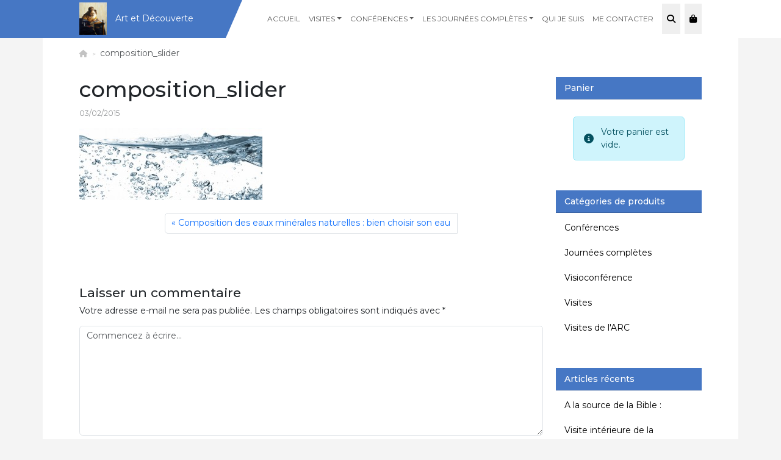

--- FILE ---
content_type: text/html; charset=UTF-8
request_url: https://www.art-et-decouverte.fr/?attachment_id=370
body_size: 20652
content:
<!doctype html>
<html lang="fr-FR">

<head>
  <meta charset="UTF-8">
  <meta name="viewport" content="width=device-width, initial-scale=1">
  <link rel="profile" href="https://gmpg.org/xfn/11">
  <!-- Favicons -->
  <link rel="apple-touch-icon" sizes="180x180" href="https://www.art-et-decouverte.fr/wp-content/themes/bootscore-child-main/img/favicon/apple-touch-icon.png">
  <link rel="icon" type="image/png" sizes="32x32" href="https://www.art-et-decouverte.fr/wp-content/themes/bootscore-child-main/img/favicon/favicon-32x32.png">
  <link rel="icon" type="image/png" sizes="16x16" href="https://www.art-et-decouverte.fr/wp-content/themes/bootscore-child-main/img/favicon/favicon-16x16.png">
  <link rel="manifest" href="https://www.art-et-decouverte.fr/wp-content/themes/bootscore-child-main/img/favicon/site.webmanifest">
  <link rel="mask-icon" href="https://www.art-et-decouverte.fr/wp-content/themes/bootscore-child-main/img/favicon/safari-pinned-tab.svg" color="#0d6efd">
  <meta name="msapplication-TileColor" content="#ffffff">
  <meta name="theme-color" content="#ffffff">
  
  <link rel="preconnect" href="https://fonts.googleapis.com">
  <link rel="preconnect" href="https://fonts.gstatic.com" crossorigin>
  <link href="https://fonts.googleapis.com/css2?family=Montserrat:wght@300;400;500;600&display=swap" rel="stylesheet"> 
  
  <meta name='robots' content='index, follow, max-image-preview:large, max-snippet:-1, max-video-preview:-1' />

	<!-- This site is optimized with the Yoast SEO plugin v26.8 - https://yoast.com/product/yoast-seo-wordpress/ -->
	<title>composition_slider | Art et Découverte</title>
	<link rel="canonical" href="https://www.art-et-decouverte.fr/" />
	<meta property="og:locale" content="fr_FR" />
	<meta property="og:type" content="article" />
	<meta property="og:title" content="composition_slider | Art et Découverte" />
	<meta property="og:url" content="https://www.art-et-decouverte.fr/" />
	<meta property="og:site_name" content="Art et Découverte" />
	<meta property="og:image" content="https://www.art-et-decouverte.fr" />
	<meta property="og:image:width" content="884" />
	<meta property="og:image:height" content="349" />
	<meta property="og:image:type" content="image/jpeg" />
	<script type="application/ld+json" class="yoast-schema-graph">{"@context":"https://schema.org","@graph":[{"@type":"WebPage","@id":"https://www.art-et-decouverte.fr/","url":"https://www.art-et-decouverte.fr/","name":"composition_slider | Art et Découverte","isPartOf":{"@id":"https://www.art-et-decouverte.fr/#website"},"primaryImageOfPage":{"@id":"https://www.art-et-decouverte.fr/#primaryimage"},"image":{"@id":"https://www.art-et-decouverte.fr/#primaryimage"},"thumbnailUrl":"https://www.art-et-decouverte.fr/wp-content/uploads/2014/09/composition_slider.jpg","datePublished":"2015-02-03T10:05:46+00:00","breadcrumb":{"@id":"https://www.art-et-decouverte.fr/#breadcrumb"},"inLanguage":"fr-FR","potentialAction":[{"@type":"ReadAction","target":["https://www.art-et-decouverte.fr/"]}]},{"@type":"ImageObject","inLanguage":"fr-FR","@id":"https://www.art-et-decouverte.fr/#primaryimage","url":"https://www.art-et-decouverte.fr/wp-content/uploads/2014/09/composition_slider.jpg","contentUrl":"https://www.art-et-decouverte.fr/wp-content/uploads/2014/09/composition_slider.jpg","width":884,"height":349},{"@type":"BreadcrumbList","@id":"https://www.art-et-decouverte.fr/#breadcrumb","itemListElement":[{"@type":"ListItem","position":1,"name":"Accueil","item":"https://www.art-et-decouverte.fr/"},{"@type":"ListItem","position":2,"name":"composition_slider"}]},{"@type":"WebSite","@id":"https://www.art-et-decouverte.fr/#website","url":"https://www.art-et-decouverte.fr/","name":"Art et Découverte","description":"Voyagez dans l&#039;Art","potentialAction":[{"@type":"SearchAction","target":{"@type":"EntryPoint","urlTemplate":"https://www.art-et-decouverte.fr/?s={search_term_string}"},"query-input":{"@type":"PropertyValueSpecification","valueRequired":true,"valueName":"search_term_string"}}],"inLanguage":"fr-FR"}]}</script>
	<!-- / Yoast SEO plugin. -->


<link rel="alternate" type="application/rss+xml" title="Art et Découverte &raquo; Flux" href="https://www.art-et-decouverte.fr/feed" />
<link rel="alternate" type="application/rss+xml" title="Art et Découverte &raquo; Flux des commentaires" href="https://www.art-et-decouverte.fr/comments/feed" />
<link rel="alternate" type="application/rss+xml" title="Art et Découverte &raquo; composition_slider Flux des commentaires" href="https://www.art-et-decouverte.fr/?attachment_id=370/feed" />
<link rel="alternate" title="oEmbed (JSON)" type="application/json+oembed" href="https://www.art-et-decouverte.fr/wp-json/oembed/1.0/embed?url=https%3A%2F%2Fwww.art-et-decouverte.fr%2F%3Fattachment_id%3D370" />
<link rel="alternate" title="oEmbed (XML)" type="text/xml+oembed" href="https://www.art-et-decouverte.fr/wp-json/oembed/1.0/embed?url=https%3A%2F%2Fwww.art-et-decouverte.fr%2F%3Fattachment_id%3D370&#038;format=xml" />
<style id='wp-img-auto-sizes-contain-inline-css' type='text/css'>
img:is([sizes=auto i],[sizes^="auto," i]){contain-intrinsic-size:3000px 1500px}
/*# sourceURL=wp-img-auto-sizes-contain-inline-css */
</style>
<style id='wp-emoji-styles-inline-css' type='text/css'>

	img.wp-smiley, img.emoji {
		display: inline !important;
		border: none !important;
		box-shadow: none !important;
		height: 1em !important;
		width: 1em !important;
		margin: 0 0.07em !important;
		vertical-align: -0.1em !important;
		background: none !important;
		padding: 0 !important;
	}
/*# sourceURL=wp-emoji-styles-inline-css */
</style>
<style id='wp-block-library-inline-css' type='text/css'>
:root{--wp-block-synced-color:#7a00df;--wp-block-synced-color--rgb:122,0,223;--wp-bound-block-color:var(--wp-block-synced-color);--wp-editor-canvas-background:#ddd;--wp-admin-theme-color:#007cba;--wp-admin-theme-color--rgb:0,124,186;--wp-admin-theme-color-darker-10:#006ba1;--wp-admin-theme-color-darker-10--rgb:0,107,160.5;--wp-admin-theme-color-darker-20:#005a87;--wp-admin-theme-color-darker-20--rgb:0,90,135;--wp-admin-border-width-focus:2px}@media (min-resolution:192dpi){:root{--wp-admin-border-width-focus:1.5px}}.wp-element-button{cursor:pointer}:root .has-very-light-gray-background-color{background-color:#eee}:root .has-very-dark-gray-background-color{background-color:#313131}:root .has-very-light-gray-color{color:#eee}:root .has-very-dark-gray-color{color:#313131}:root .has-vivid-green-cyan-to-vivid-cyan-blue-gradient-background{background:linear-gradient(135deg,#00d084,#0693e3)}:root .has-purple-crush-gradient-background{background:linear-gradient(135deg,#34e2e4,#4721fb 50%,#ab1dfe)}:root .has-hazy-dawn-gradient-background{background:linear-gradient(135deg,#faaca8,#dad0ec)}:root .has-subdued-olive-gradient-background{background:linear-gradient(135deg,#fafae1,#67a671)}:root .has-atomic-cream-gradient-background{background:linear-gradient(135deg,#fdd79a,#004a59)}:root .has-nightshade-gradient-background{background:linear-gradient(135deg,#330968,#31cdcf)}:root .has-midnight-gradient-background{background:linear-gradient(135deg,#020381,#2874fc)}:root{--wp--preset--font-size--normal:16px;--wp--preset--font-size--huge:42px}.has-regular-font-size{font-size:1em}.has-larger-font-size{font-size:2.625em}.has-normal-font-size{font-size:var(--wp--preset--font-size--normal)}.has-huge-font-size{font-size:var(--wp--preset--font-size--huge)}.has-text-align-center{text-align:center}.has-text-align-left{text-align:left}.has-text-align-right{text-align:right}.has-fit-text{white-space:nowrap!important}#end-resizable-editor-section{display:none}.aligncenter{clear:both}.items-justified-left{justify-content:flex-start}.items-justified-center{justify-content:center}.items-justified-right{justify-content:flex-end}.items-justified-space-between{justify-content:space-between}.screen-reader-text{border:0;clip-path:inset(50%);height:1px;margin:-1px;overflow:hidden;padding:0;position:absolute;width:1px;word-wrap:normal!important}.screen-reader-text:focus{background-color:#ddd;clip-path:none;color:#444;display:block;font-size:1em;height:auto;left:5px;line-height:normal;padding:15px 23px 14px;text-decoration:none;top:5px;width:auto;z-index:100000}html :where(.has-border-color){border-style:solid}html :where([style*=border-top-color]){border-top-style:solid}html :where([style*=border-right-color]){border-right-style:solid}html :where([style*=border-bottom-color]){border-bottom-style:solid}html :where([style*=border-left-color]){border-left-style:solid}html :where([style*=border-width]){border-style:solid}html :where([style*=border-top-width]){border-top-style:solid}html :where([style*=border-right-width]){border-right-style:solid}html :where([style*=border-bottom-width]){border-bottom-style:solid}html :where([style*=border-left-width]){border-left-style:solid}html :where(img[class*=wp-image-]){height:auto;max-width:100%}:where(figure){margin:0 0 1em}html :where(.is-position-sticky){--wp-admin--admin-bar--position-offset:var(--wp-admin--admin-bar--height,0px)}@media screen and (max-width:600px){html :where(.is-position-sticky){--wp-admin--admin-bar--position-offset:0px}}

/*# sourceURL=wp-block-library-inline-css */
</style><link rel='stylesheet' id='wc-blocks-style-css' href='https://www.art-et-decouverte.fr/wp-content/plugins/woocommerce/assets/client/blocks/wc-blocks.css?ver=wc-10.4.3' type='text/css' media='all' />
<style id='global-styles-inline-css' type='text/css'>
:root{--wp--preset--aspect-ratio--square: 1;--wp--preset--aspect-ratio--4-3: 4/3;--wp--preset--aspect-ratio--3-4: 3/4;--wp--preset--aspect-ratio--3-2: 3/2;--wp--preset--aspect-ratio--2-3: 2/3;--wp--preset--aspect-ratio--16-9: 16/9;--wp--preset--aspect-ratio--9-16: 9/16;--wp--preset--color--black: #000000;--wp--preset--color--cyan-bluish-gray: #abb8c3;--wp--preset--color--white: #ffffff;--wp--preset--color--pale-pink: #f78da7;--wp--preset--color--vivid-red: #cf2e2e;--wp--preset--color--luminous-vivid-orange: #ff6900;--wp--preset--color--luminous-vivid-amber: #fcb900;--wp--preset--color--light-green-cyan: #7bdcb5;--wp--preset--color--vivid-green-cyan: #00d084;--wp--preset--color--pale-cyan-blue: #8ed1fc;--wp--preset--color--vivid-cyan-blue: #0693e3;--wp--preset--color--vivid-purple: #9b51e0;--wp--preset--gradient--vivid-cyan-blue-to-vivid-purple: linear-gradient(135deg,rgb(6,147,227) 0%,rgb(155,81,224) 100%);--wp--preset--gradient--light-green-cyan-to-vivid-green-cyan: linear-gradient(135deg,rgb(122,220,180) 0%,rgb(0,208,130) 100%);--wp--preset--gradient--luminous-vivid-amber-to-luminous-vivid-orange: linear-gradient(135deg,rgb(252,185,0) 0%,rgb(255,105,0) 100%);--wp--preset--gradient--luminous-vivid-orange-to-vivid-red: linear-gradient(135deg,rgb(255,105,0) 0%,rgb(207,46,46) 100%);--wp--preset--gradient--very-light-gray-to-cyan-bluish-gray: linear-gradient(135deg,rgb(238,238,238) 0%,rgb(169,184,195) 100%);--wp--preset--gradient--cool-to-warm-spectrum: linear-gradient(135deg,rgb(74,234,220) 0%,rgb(151,120,209) 20%,rgb(207,42,186) 40%,rgb(238,44,130) 60%,rgb(251,105,98) 80%,rgb(254,248,76) 100%);--wp--preset--gradient--blush-light-purple: linear-gradient(135deg,rgb(255,206,236) 0%,rgb(152,150,240) 100%);--wp--preset--gradient--blush-bordeaux: linear-gradient(135deg,rgb(254,205,165) 0%,rgb(254,45,45) 50%,rgb(107,0,62) 100%);--wp--preset--gradient--luminous-dusk: linear-gradient(135deg,rgb(255,203,112) 0%,rgb(199,81,192) 50%,rgb(65,88,208) 100%);--wp--preset--gradient--pale-ocean: linear-gradient(135deg,rgb(255,245,203) 0%,rgb(182,227,212) 50%,rgb(51,167,181) 100%);--wp--preset--gradient--electric-grass: linear-gradient(135deg,rgb(202,248,128) 0%,rgb(113,206,126) 100%);--wp--preset--gradient--midnight: linear-gradient(135deg,rgb(2,3,129) 0%,rgb(40,116,252) 100%);--wp--preset--font-size--small: 13px;--wp--preset--font-size--medium: 20px;--wp--preset--font-size--large: 36px;--wp--preset--font-size--x-large: 42px;--wp--preset--spacing--20: 0.44rem;--wp--preset--spacing--30: 0.67rem;--wp--preset--spacing--40: 1rem;--wp--preset--spacing--50: 1.5rem;--wp--preset--spacing--60: 2.25rem;--wp--preset--spacing--70: 3.38rem;--wp--preset--spacing--80: 5.06rem;--wp--preset--shadow--natural: 6px 6px 9px rgba(0, 0, 0, 0.2);--wp--preset--shadow--deep: 12px 12px 50px rgba(0, 0, 0, 0.4);--wp--preset--shadow--sharp: 6px 6px 0px rgba(0, 0, 0, 0.2);--wp--preset--shadow--outlined: 6px 6px 0px -3px rgb(255, 255, 255), 6px 6px rgb(0, 0, 0);--wp--preset--shadow--crisp: 6px 6px 0px rgb(0, 0, 0);}:where(.is-layout-flex){gap: 0.5em;}:where(.is-layout-grid){gap: 0.5em;}body .is-layout-flex{display: flex;}.is-layout-flex{flex-wrap: wrap;align-items: center;}.is-layout-flex > :is(*, div){margin: 0;}body .is-layout-grid{display: grid;}.is-layout-grid > :is(*, div){margin: 0;}:where(.wp-block-columns.is-layout-flex){gap: 2em;}:where(.wp-block-columns.is-layout-grid){gap: 2em;}:where(.wp-block-post-template.is-layout-flex){gap: 1.25em;}:where(.wp-block-post-template.is-layout-grid){gap: 1.25em;}.has-black-color{color: var(--wp--preset--color--black) !important;}.has-cyan-bluish-gray-color{color: var(--wp--preset--color--cyan-bluish-gray) !important;}.has-white-color{color: var(--wp--preset--color--white) !important;}.has-pale-pink-color{color: var(--wp--preset--color--pale-pink) !important;}.has-vivid-red-color{color: var(--wp--preset--color--vivid-red) !important;}.has-luminous-vivid-orange-color{color: var(--wp--preset--color--luminous-vivid-orange) !important;}.has-luminous-vivid-amber-color{color: var(--wp--preset--color--luminous-vivid-amber) !important;}.has-light-green-cyan-color{color: var(--wp--preset--color--light-green-cyan) !important;}.has-vivid-green-cyan-color{color: var(--wp--preset--color--vivid-green-cyan) !important;}.has-pale-cyan-blue-color{color: var(--wp--preset--color--pale-cyan-blue) !important;}.has-vivid-cyan-blue-color{color: var(--wp--preset--color--vivid-cyan-blue) !important;}.has-vivid-purple-color{color: var(--wp--preset--color--vivid-purple) !important;}.has-black-background-color{background-color: var(--wp--preset--color--black) !important;}.has-cyan-bluish-gray-background-color{background-color: var(--wp--preset--color--cyan-bluish-gray) !important;}.has-white-background-color{background-color: var(--wp--preset--color--white) !important;}.has-pale-pink-background-color{background-color: var(--wp--preset--color--pale-pink) !important;}.has-vivid-red-background-color{background-color: var(--wp--preset--color--vivid-red) !important;}.has-luminous-vivid-orange-background-color{background-color: var(--wp--preset--color--luminous-vivid-orange) !important;}.has-luminous-vivid-amber-background-color{background-color: var(--wp--preset--color--luminous-vivid-amber) !important;}.has-light-green-cyan-background-color{background-color: var(--wp--preset--color--light-green-cyan) !important;}.has-vivid-green-cyan-background-color{background-color: var(--wp--preset--color--vivid-green-cyan) !important;}.has-pale-cyan-blue-background-color{background-color: var(--wp--preset--color--pale-cyan-blue) !important;}.has-vivid-cyan-blue-background-color{background-color: var(--wp--preset--color--vivid-cyan-blue) !important;}.has-vivid-purple-background-color{background-color: var(--wp--preset--color--vivid-purple) !important;}.has-black-border-color{border-color: var(--wp--preset--color--black) !important;}.has-cyan-bluish-gray-border-color{border-color: var(--wp--preset--color--cyan-bluish-gray) !important;}.has-white-border-color{border-color: var(--wp--preset--color--white) !important;}.has-pale-pink-border-color{border-color: var(--wp--preset--color--pale-pink) !important;}.has-vivid-red-border-color{border-color: var(--wp--preset--color--vivid-red) !important;}.has-luminous-vivid-orange-border-color{border-color: var(--wp--preset--color--luminous-vivid-orange) !important;}.has-luminous-vivid-amber-border-color{border-color: var(--wp--preset--color--luminous-vivid-amber) !important;}.has-light-green-cyan-border-color{border-color: var(--wp--preset--color--light-green-cyan) !important;}.has-vivid-green-cyan-border-color{border-color: var(--wp--preset--color--vivid-green-cyan) !important;}.has-pale-cyan-blue-border-color{border-color: var(--wp--preset--color--pale-cyan-blue) !important;}.has-vivid-cyan-blue-border-color{border-color: var(--wp--preset--color--vivid-cyan-blue) !important;}.has-vivid-purple-border-color{border-color: var(--wp--preset--color--vivid-purple) !important;}.has-vivid-cyan-blue-to-vivid-purple-gradient-background{background: var(--wp--preset--gradient--vivid-cyan-blue-to-vivid-purple) !important;}.has-light-green-cyan-to-vivid-green-cyan-gradient-background{background: var(--wp--preset--gradient--light-green-cyan-to-vivid-green-cyan) !important;}.has-luminous-vivid-amber-to-luminous-vivid-orange-gradient-background{background: var(--wp--preset--gradient--luminous-vivid-amber-to-luminous-vivid-orange) !important;}.has-luminous-vivid-orange-to-vivid-red-gradient-background{background: var(--wp--preset--gradient--luminous-vivid-orange-to-vivid-red) !important;}.has-very-light-gray-to-cyan-bluish-gray-gradient-background{background: var(--wp--preset--gradient--very-light-gray-to-cyan-bluish-gray) !important;}.has-cool-to-warm-spectrum-gradient-background{background: var(--wp--preset--gradient--cool-to-warm-spectrum) !important;}.has-blush-light-purple-gradient-background{background: var(--wp--preset--gradient--blush-light-purple) !important;}.has-blush-bordeaux-gradient-background{background: var(--wp--preset--gradient--blush-bordeaux) !important;}.has-luminous-dusk-gradient-background{background: var(--wp--preset--gradient--luminous-dusk) !important;}.has-pale-ocean-gradient-background{background: var(--wp--preset--gradient--pale-ocean) !important;}.has-electric-grass-gradient-background{background: var(--wp--preset--gradient--electric-grass) !important;}.has-midnight-gradient-background{background: var(--wp--preset--gradient--midnight) !important;}.has-small-font-size{font-size: var(--wp--preset--font-size--small) !important;}.has-medium-font-size{font-size: var(--wp--preset--font-size--medium) !important;}.has-large-font-size{font-size: var(--wp--preset--font-size--large) !important;}.has-x-large-font-size{font-size: var(--wp--preset--font-size--x-large) !important;}
/*# sourceURL=global-styles-inline-css */
</style>

<style id='classic-theme-styles-inline-css' type='text/css'>
/*! This file is auto-generated */
.wp-block-button__link{color:#fff;background-color:#32373c;border-radius:9999px;box-shadow:none;text-decoration:none;padding:calc(.667em + 2px) calc(1.333em + 2px);font-size:1.125em}.wp-block-file__button{background:#32373c;color:#fff;text-decoration:none}
/*# sourceURL=/wp-includes/css/classic-themes.min.css */
</style>
<link rel='stylesheet' id='woocommerce-layout-css' href='https://www.art-et-decouverte.fr/wp-content/plugins/woocommerce/assets/css/woocommerce-layout.css?ver=10.4.3' type='text/css' media='all' />
<link rel='stylesheet' id='woocommerce-smallscreen-css' href='https://www.art-et-decouverte.fr/wp-content/plugins/woocommerce/assets/css/woocommerce-smallscreen.css?ver=10.4.3' type='text/css' media='only screen and (max-width: 768px)' />
<link rel='stylesheet' id='woocommerce-general-css' href='https://www.art-et-decouverte.fr/wp-content/plugins/woocommerce/assets/css/woocommerce.css?ver=10.4.3' type='text/css' media='all' />
<style id='woocommerce-inline-inline-css' type='text/css'>
.woocommerce form .form-row .required { visibility: visible; }
/*# sourceURL=woocommerce-inline-inline-css */
</style>
<link rel='stylesheet' id='parent-style-css' href='https://www.art-et-decouverte.fr/wp-content/themes/bootscore-main/style.css?ver=6.9' type='text/css' media='all' />
<link rel='stylesheet' id='main-css' href='https://www.art-et-decouverte.fr/wp-content/themes/bootscore-child-main/css/main.css?ver=202512052057' type='text/css' media='all' />
<link rel='stylesheet' id='bootscore-style-css' href='https://www.art-et-decouverte.fr/wp-content/themes/bootscore-child-main/style.css?ver=202512051559' type='text/css' media='all' />
<link rel='stylesheet' id='fontawesome-css' onload="if(media!='all')media='all'" href='https://www.art-et-decouverte.fr/wp-content/themes/bootscore-main/fontawesome/css/all.min.css?ver=202512051607' type='text/css' media='all' />
<script type="text/javascript" src="https://www.art-et-decouverte.fr/wp-includes/js/jquery/jquery.min.js?ver=3.7.1" id="jquery-core-js"></script>
<script type="text/javascript" src="https://www.art-et-decouverte.fr/wp-includes/js/jquery/jquery-migrate.min.js?ver=3.4.1" id="jquery-migrate-js"></script>
<script type="text/javascript" src="https://www.art-et-decouverte.fr/wp-content/plugins/woocommerce/assets/js/jquery-blockui/jquery.blockUI.min.js?ver=2.7.0-wc.10.4.3" id="wc-jquery-blockui-js" defer="defer" data-wp-strategy="defer"></script>
<script type="text/javascript" id="wc-add-to-cart-js-extra">
/* <![CDATA[ */
var wc_add_to_cart_params = {"ajax_url":"/wp-admin/admin-ajax.php","wc_ajax_url":"/?wc-ajax=%%endpoint%%","i18n_view_cart":"Voir le panier","cart_url":"https://www.art-et-decouverte.fr/panier","is_cart":"","cart_redirect_after_add":"no"};
//# sourceURL=wc-add-to-cart-js-extra
/* ]]> */
</script>
<script type="text/javascript" src="https://www.art-et-decouverte.fr/wp-content/plugins/woocommerce/assets/js/frontend/add-to-cart.min.js?ver=10.4.3" id="wc-add-to-cart-js" defer="defer" data-wp-strategy="defer"></script>
<script type="text/javascript" src="https://www.art-et-decouverte.fr/wp-content/plugins/woocommerce/assets/js/js-cookie/js.cookie.min.js?ver=2.1.4-wc.10.4.3" id="wc-js-cookie-js" defer="defer" data-wp-strategy="defer"></script>
<script type="text/javascript" id="woocommerce-js-extra">
/* <![CDATA[ */
var woocommerce_params = {"ajax_url":"/wp-admin/admin-ajax.php","wc_ajax_url":"/?wc-ajax=%%endpoint%%","i18n_password_show":"Afficher le mot de passe","i18n_password_hide":"Masquer le mot de passe"};
//# sourceURL=woocommerce-js-extra
/* ]]> */
</script>
<script type="text/javascript" src="https://www.art-et-decouverte.fr/wp-content/plugins/woocommerce/assets/js/frontend/woocommerce.min.js?ver=10.4.3" id="woocommerce-js" defer="defer" data-wp-strategy="defer"></script>
<script type="text/javascript" id="wc-cart-fragments-js-extra">
/* <![CDATA[ */
var wc_cart_fragments_params = {"ajax_url":"/wp-admin/admin-ajax.php","wc_ajax_url":"/?wc-ajax=%%endpoint%%","cart_hash_key":"wc_cart_hash_b3240d2d798eb166075166026f4c9807","fragment_name":"wc_fragments_b3240d2d798eb166075166026f4c9807","request_timeout":"5000"};
//# sourceURL=wc-cart-fragments-js-extra
/* ]]> */
</script>
<script type="text/javascript" src="https://www.art-et-decouverte.fr/wp-content/plugins/woocommerce/assets/js/frontend/cart-fragments.min.js?ver=10.4.3" id="wc-cart-fragments-js" defer="defer" data-wp-strategy="defer"></script>
<link rel="https://api.w.org/" href="https://www.art-et-decouverte.fr/wp-json/" /><link rel="alternate" title="JSON" type="application/json" href="https://www.art-et-decouverte.fr/wp-json/wp/v2/media/370" /><link rel="EditURI" type="application/rsd+xml" title="RSD" href="https://www.art-et-decouverte.fr/xmlrpc.php?rsd" />
<meta name="generator" content="WordPress 6.9" />
<meta name="generator" content="WooCommerce 10.4.3" />
<link rel='shortlink' href='https://www.art-et-decouverte.fr/?p=370' />
<link rel="pingback" href="https://www.art-et-decouverte.fr/xmlrpc.php">	<noscript><style>.woocommerce-product-gallery{ opacity: 1 !important; }</style></noscript>
	  <link rel='stylesheet' href="https://www.art-et-decouverte.fr/wp-content/themes/bootscore-child-main/style_tibo.css?v=2" type='text/css' media='all' />
<link rel='stylesheet' id='wc-stripe-blocks-checkout-style-css' href='https://www.art-et-decouverte.fr/wp-content/plugins/woocommerce-gateway-stripe/build/upe-blocks.css?ver=5149cca93b0373758856' type='text/css' media='all' />
<link rel='stylesheet' id='dashicons-css' href='https://www.art-et-decouverte.fr/wp-includes/css/dashicons.min.css?ver=6.9' type='text/css' media='all' />
<link rel='stylesheet' id='nf-display-css' href='https://www.art-et-decouverte.fr/wp-content/plugins/ninja-forms/assets/css/display-opinions-light.css?ver=6.9' type='text/css' media='all' />
<link rel='stylesheet' id='nf-font-awesome-css' href='https://www.art-et-decouverte.fr/wp-content/plugins/ninja-forms/assets/css/font-awesome.min.css?ver=6.9' type='text/css' media='all' />
</head>

<body class="attachment wp-singular attachment-template-default single single-attachment postid-370 attachmentid-370 attachment-jpeg wp-theme-bootscore-main wp-child-theme-bootscore-child-main theme-bootscore-main woocommerce-no-js">


<div id="page" class="site">

  <header id="masthead" class="site-header">

    <div class="fixed-top"> 

      <nav id="nav-main" class="navbar navbar-expand-lg">

        <div class="container">

          <!-- Navbar Brand -->
          <a class="navbar-brand xs d-md-none" href="https://www.art-et-decouverte.fr"><img height="60" width="45" src="https://www.art-et-decouverte.fr/wp-content/themes/bootscore-child-main/img/logo.jpg" alt="logo" class="logo xs"></a>
          <a class="navbar-brand md d-none d-md-block" href="https://www.art-et-decouverte.fr"><img height="60" width="45" src="https://www.art-et-decouverte.fr/wp-content/themes/bootscore-child-main/img/logo.jpg" alt="logo" class="logo md"></a>
          <a class="logoTxt d-none d-xl-inline" href="https://www.art-et-decouverte.fr">Art et Découverte</a>
          <!-- Offcanvas Navbar -->
          <div class="offcanvas offcanvas-end" tabindex="-1" id="offcanvas-navbar">
            <div class="offcanvas-header">
              <span class="h5 offcanvas-title">Menu</span>
              <button type="button" class="btn-close text-reset" data-bs-dismiss="offcanvas" aria-label="Close"></button>
            </div>
            <div class="offcanvas-body">

              <!-- Bootstrap 5 Nav Walker Main Menu -->
              <ul id="bootscore-navbar" class="navbar-nav ms-auto "><li  id="menu-item-1140" class="menu-item menu-item-type-post_type menu-item-object-page menu-item-home nav-item nav-item-1140"><a href="https://www.art-et-decouverte.fr/" class="nav-link ">Accueil</a></li>
<li  id="menu-item-1120" class="menu-item menu-item-type-taxonomy menu-item-object-category menu-item-has-children dropdown nav-item nav-item-1120"><a href="https://www.art-et-decouverte.fr/visites" class="nav-link  dropdown-toggle" data-bs-toggle="dropdown" aria-haspopup="true" aria-expanded="false">Visites</a>
<ul class="dropdown-menu  depth_0">
	<li  id="menu-item-1121" class="menu-item menu-item-type-taxonomy menu-item-object-category nav-item nav-item-1121"><a href="https://www.art-et-decouverte.fr/visites/les-musees" class="dropdown-item ">Les musées</a></li>
	<li  id="menu-item-1122" class="menu-item menu-item-type-taxonomy menu-item-object-category nav-item nav-item-1122"><a href="https://www.art-et-decouverte.fr/visites/les-monuments" class="dropdown-item ">Les Monuments</a></li>
	<li  id="menu-item-1123" class="menu-item menu-item-type-taxonomy menu-item-object-category nav-item nav-item-1123"><a href="https://www.art-et-decouverte.fr/visites/les-eglises" class="dropdown-item ">Les églises</a></li>
	<li  id="menu-item-1124" class="menu-item menu-item-type-taxonomy menu-item-object-category nav-item nav-item-1124"><a href="https://www.art-et-decouverte.fr/visites/les-jardins" class="dropdown-item ">Les jardins</a></li>
	<li  id="menu-item-1125" class="menu-item menu-item-type-taxonomy menu-item-object-category nav-item nav-item-1125"><a href="https://www.art-et-decouverte.fr/visites/les-promenades-urbaines" class="dropdown-item ">Les promenades urbaines</a></li>
	<li  id="menu-item-1126" class="menu-item menu-item-type-taxonomy menu-item-object-category nav-item nav-item-1126"><a href="https://www.art-et-decouverte.fr/visites/les-incontournables" class="dropdown-item ">Les incontournables</a></li>
	<li  id="menu-item-1127" class="menu-item menu-item-type-taxonomy menu-item-object-category nav-item nav-item-1127"><a href="https://www.art-et-decouverte.fr/visites/les-visites-exceptionnelles" class="dropdown-item ">Les visites exceptionnelles</a></li>
	<li  id="menu-item-1128" class="menu-item menu-item-type-taxonomy menu-item-object-category nav-item nav-item-1128"><a href="https://www.art-et-decouverte.fr/visites/hors-paris" class="dropdown-item ">Hors Paris</a></li>
	<li  id="menu-item-1129" class="menu-item menu-item-type-taxonomy menu-item-object-category nav-item nav-item-1129"><a href="https://www.art-et-decouverte.fr/visites/les-sujets-religieux" class="dropdown-item ">Les sujets religieux</a></li>
	<li  id="menu-item-1358" class="menu-item menu-item-type-taxonomy menu-item-object-category nav-item nav-item-1358"><a href="https://www.art-et-decouverte.fr/visites/individuels" class="dropdown-item ">Programme pour individuels</a></li>
</ul>
</li>
<li  id="menu-item-1130" class="menu-item menu-item-type-taxonomy menu-item-object-category menu-item-has-children dropdown nav-item nav-item-1130"><a href="https://www.art-et-decouverte.fr/conferences" class="nav-link  dropdown-toggle" data-bs-toggle="dropdown" aria-haspopup="true" aria-expanded="false">Conférences</a>
<ul class="dropdown-menu  depth_0">
	<li  id="menu-item-1131" class="menu-item menu-item-type-taxonomy menu-item-object-category nav-item nav-item-1131"><a href="https://www.art-et-decouverte.fr/conferences/les-expositions-temporaires" class="dropdown-item ">Les expositions temporaires</a></li>
	<li  id="menu-item-1132" class="menu-item menu-item-type-taxonomy menu-item-object-category nav-item nav-item-1132"><a href="https://www.art-et-decouverte.fr/conferences/les-sujets-de-lannee" class="dropdown-item ">Les sujets de l’année</a></li>
	<li  id="menu-item-1133" class="menu-item menu-item-type-taxonomy menu-item-object-category nav-item nav-item-1133"><a href="https://www.art-et-decouverte.fr/conferences/le-catalogue-de-sujets" class="dropdown-item ">Le catalogue de sujets</a></li>
	<li  id="menu-item-1134" class="menu-item menu-item-type-taxonomy menu-item-object-category nav-item nav-item-1134"><a href="https://www.art-et-decouverte.fr/conferences/les-sujets-chretiens" class="dropdown-item ">Les sujets chrétiens</a></li>
	<li  id="menu-item-1359" class="menu-item menu-item-type-taxonomy menu-item-object-category nav-item nav-item-1359"><a href="https://www.art-et-decouverte.fr/conferences/programme-pour-individuel-a-belleu-02-conferences" class="dropdown-item ">Programme pour individuel à Belleu (02)</a></li>
	<li  id="menu-item-1360" class="menu-item menu-item-type-taxonomy menu-item-object-category nav-item nav-item-1360"><a href="https://www.art-et-decouverte.fr/conferences/programme-pour-individuel-a-paris-75" class="dropdown-item ">Programme pour individuel à Paris (75)</a></li>
</ul>
</li>
<li  id="menu-item-1213" class="menu-item menu-item-type-taxonomy menu-item-object-category menu-item-has-children dropdown nav-item nav-item-1213"><a href="https://www.art-et-decouverte.fr/les-journees-completes" class="nav-link  dropdown-toggle" data-bs-toggle="dropdown" aria-haspopup="true" aria-expanded="false">Les journées complètes</a>
<ul class="dropdown-menu  depth_0">
	<li  id="menu-item-1214" class="menu-item menu-item-type-taxonomy menu-item-object-category nav-item nav-item-1214"><a href="https://www.art-et-decouverte.fr/les-journees-completes/les-visites" class="dropdown-item ">Les visites</a></li>
	<li  id="menu-item-1215" class="menu-item menu-item-type-taxonomy menu-item-object-category nav-item nav-item-1215"><a href="https://www.art-et-decouverte.fr/les-journees-completes/les-conferences" class="dropdown-item ">Les conférences</a></li>
	<li  id="menu-item-1361" class="menu-item menu-item-type-taxonomy menu-item-object-category nav-item nav-item-1361"><a href="https://www.art-et-decouverte.fr/les-journees-completes/programme-pour-individuel-a-belleu-02" class="dropdown-item ">Programme pour individuel à Belleu (02)</a></li>
</ul>
</li>
<li  id="menu-item-1193" class="menu-item menu-item-type-post_type menu-item-object-page nav-item nav-item-1193"><a href="https://www.art-et-decouverte.fr/qui-je-suis" class="nav-link ">Qui je suis</a></li>
<li  id="menu-item-1192" class="menu-item menu-item-type-post_type menu-item-object-page nav-item nav-item-1192"><a href="https://www.art-et-decouverte.fr/me-contacter" class="nav-link ">Me contacter</a></li>
</ul>
              <!-- Top Nav 2 Widget -->
              
            </div>
          </div>

          <div class="header-actions d-flex align-items-center">

            <!-- Top Nav Widget -->
                        
            <!-- Search Toggler -->
                          <button class="btn btn-outline-secondary ms-1 ms-md-2 top-nav-search-md" type="button" data-bs-toggle="collapse" data-bs-target="#collapse-search" aria-expanded="false" aria-controls="collapse-search">
                <i class="fa-solid fa-magnifying-glass"></i><span class="visually-hidden-focusable">Search</span>
              </button>
            
            <!-- User Toggler -->
            <button class="d-none btn btn-outline-secondary ms-1 ms-md-2" type="button" data-bs-toggle="offcanvas" data-bs-target="#offcanvas-user" aria-controls="offcanvas-user">
              <i class="fa-solid fa-user"></i><span class="visually-hidden-focusable">Account</span>
            </button>

            <!-- Mini Cart Toggler -->
            <button class="btn btn-outline-secondary ms-1 ms-md-2 position-relative d-lg-none d-xl-block" type="button" data-bs-toggle="offcanvas" data-bs-target="#offcanvas-cart" aria-controls="offcanvas-cart">
              <i class="fa-solid fa-bag-shopping"></i><span class="visually-hidden-focusable">Cart</span>
                              <span class="cart-content">
                  </span>
                          </button>

            <!-- Navbar Toggler -->
            <button class="btn btn-outline-secondary d-lg-none ms-1 ms-md-2" type="button" data-bs-toggle="offcanvas" data-bs-target="#offcanvas-navbar" aria-controls="offcanvas-navbar">
              <i class="fa-solid fa-bars"></i><span class="visually-hidden-focusable">Menu</span>
            </button>

          </div><!-- .header-actions -->

        </div><!-- bootscore_container_class(); -->

      </nav><!-- .navbar -->

      
<!-- Top Nav Search Collapse -->
  <div class="collapse container mb-2" id="collapse-search">
    <div class="top-nav-search"><div class="widget-title d-none">Recherche</div><!-- Search Button Outline Secondary Right -->
<form class="searchform input-group" method="get" action="https://www.art-et-decouverte.fr/">
  <input type="text" name="s" class="form-control" placeholder="Rechercher">
  <button type="submit" class="input-group-text btn btn-outline-secondary"><i class="fa-solid fa-magnifying-glass"></i><span class="visually-hidden-focusable">Search</span></button>
</form>
</div>  </div>

    </div><!-- .fixed-top .bg-light -->

    <!-- Offcanvas User and Cart -->
    

<!-- offcanvas user -->
<div class="offcanvas offcanvas-start" tabindex="-1" id="offcanvas-user">
  <div class="offcanvas-header">
    <span class="h5 offcanvas-title">Account</span>
    <button type="button" class="btn-close text-reset" data-bs-dismiss="offcanvas" aria-label="Close"></button>
  </div>
  <div class="offcanvas-body">
    <div class="my-offcanvas-account">
      

  
    <div id="customer_login_1">

      <div class="login">

      
      <p class="h2">Se connecter</p>

      <div class="card mt-3 mb-4">

        <form class="card-body" method="post">

          
          <p class="woocommerce-form-row woocommerce-form-row--wide form-row form-row-wide">
            <label for="username_1">Identifiant ou e-mail&nbsp;<span class="required">*</span></label>
            <input type="text" class="woocommerce-Input woocommerce-Input--text input-text form-control" name="username" id="username_1" autocomplete="username" value="" />          </p>
          <p class="woocommerce-form-row woocommerce-form-row--wide form-row form-row-wide position-relative">
            <label for="password_1">Mot de passe&nbsp;<span class="required">*</span></label>
            <input class="woocommerce-Input woocommerce-Input--text input-text form-control" type="password" name="password" id="password_1" autocomplete="current-password" />
            <span class="offcanvas-password show-password-input"></span>
          </p>

          <div class="captcha_wrap wpdef_captcha_v3_recaptcha"><input type="hidden" class="g-recaptcha-response" name="g-recaptcha-response" /></div>
          <p class="form-check mb-3">
            <input name="rememberme" type="checkbox" class="form-check-input" id="rememberme_1" value="forever" />
            <label class="form-check-label" for="rememberme_1">Se souvenir de moi</label>
          </p>

          <p class="form-row">
            <input type="hidden" id="woocommerce-login-nonce" name="woocommerce-login-nonce" value="65b42c744a" /><input type="hidden" name="_wp_http_referer" value="/?attachment_id=370" />            <button type="submit" class="woocommerce-form-login__submit btn btn-outline-primary" name="login" value="Se connecter">Se connecter</button>
          </p>
          <p class="woocommerce-LostPassword lost_password mb-0 mt-3">
            <a href="https://www.art-et-decouverte.fr/mon-compte/lost-password">Mot de passe perdu ?</a>
          </p>

          
        </form>

      </div>

      
      </div>

      <div class="register">

        <p class="h2">S’inscrire</p>

        <div class="card mt-3">

          <form method="post" class="card-body" >

            
            
            <p class="woocommerce-form-row woocommerce-form-row--wide form-row form-row-wide">
              <label for="reg_email_1">Adresse e-mail&nbsp;<span class="required">*</span></label>
              <input type="email" class="woocommerce-Input woocommerce-Input--text input-text form-control" name="email" id="reg_email_1" autocomplete="email" value="" />            </p>

            
              <p class="woocommerce-form-row woocommerce-form-row--wide form-row form-row-wide mb-3 position-relative">
                <label for="reg_password_1">Mot de passe&nbsp;<span class="required">*</span></label>
                <input type="password" class="woocommerce-Input woocommerce-Input--text input-text form-control" name="password" id="reg_password_1" autocomplete="new-password" />
                <span class="offcanvas-password show-password-input"></span>  
              </p>

            
            <div class="captcha_wrap wpdef_captcha_v3_recaptcha"><input type="hidden" class="g-recaptcha-response" name="g-recaptcha-response" /></div><wc-order-attribution-inputs></wc-order-attribution-inputs><div class="woocommerce-privacy-policy-text"></div>
            <p class="woocommerce-form-row form-row mb-0">
              <input type="hidden" id="woocommerce-register-nonce" name="woocommerce-register-nonce" value="d266a3dc64" /><input type="hidden" name="_wp_http_referer" value="/?attachment_id=370" />              <button type="submit" class="btn btn-outline-primary woocommerce-form-register__submit" name="register" value="S’inscrire">S’inscrire</button>
            </p>

            
          </form>

        </div>

      </div>

    </div>
  
  
    </div>
  </div>
</div>

<!-- offcanvas cart -->
<div class="offcanvas offcanvas-end" tabindex="-1" id="offcanvas-cart">
  <div class="offcanvas-header">
    <span class="h5 offcanvas-title">Panier</span>
    <button type="button" class="btn-close text-reset" data-bs-dismiss="offcanvas" aria-label="Close"></button>
  </div>
  <div class="offcanvas-body p-0">
    <div class="cart-list">
      <div class="widget_shopping_cart_content">

  <p class="woocommerce-mini-cart__empty-message woocommerce-info m-3">Votre panier est vide.</p>


</div>
    </div>
  </div>
</div>

  </header><!-- #masthead -->

  <div id="content" class="site-content container py-5 mt-4">
    <div id="primary" class="content-area">

      <!-- Hook to add something nice -->
      
      <nav aria-label="breadcrumb" class="breadcrumb-scroller mb-4 mt-2 py-2 px-3 bg-body-tertiary rounded"><ol class="breadcrumb mb-0"><li class="breadcrumb-item"><a href="https://www.art-et-decouverte.fr"><i class="fa-solid fa-house"></i></a></li><li class="breadcrumb-item active" aria-current="page">composition_slider</li></ol></nav>
      <div class="row">
        <div class="col-md-8 col-lg-9">

          <main id="main" class="site-main">

            <header class="entry-header">
                                          <h1>composition_slider</h1>
              <p class="entry-meta">
                <small class="text-body-tertiary">
                  03/02/2015                </small>
              </p>
                          </header>

            <div class="entry-content">
              <p class="attachment"><a href='https://www.art-et-decouverte.fr/wp-content/uploads/2014/09/composition_slider.jpg'><img decoding="async" width="300" height="118" src="https://www.art-et-decouverte.fr/wp-content/uploads/2014/09/composition_slider-300x118.jpg" class="attachment-medium size-medium" alt="" srcset="https://www.art-et-decouverte.fr/wp-content/uploads/2014/09/composition_slider-300x118.jpg 300w, https://www.art-et-decouverte.fr/wp-content/uploads/2014/09/composition_slider-600x237.jpg 600w, https://www.art-et-decouverte.fr/wp-content/uploads/2014/09/composition_slider.jpg 884w" sizes="(max-width: 300px) 100vw, 300px" /></a></p>
            </div>

            <footer class="entry-footer clear-both">
              <div class="mb-4">
                              </div>
              <!-- Related posts using bS Swiper plugin -->
                            <nav aria-label="bS page navigation">
                <ul class="pagination justify-content-center">
                  <li class="page-item">
                    <a class="page-link" href="https://www.art-et-decouverte.fr/?p=152" rel="prev">Composition des eaux minérales naturelles : bien choisir son eau</a>                  </li>
                  <li class="page-item">
                                      </li>
                </ul>
              </nav>
              
<div id="comments" class="comments-area">

  
  	<div id="respond" class="comment-respond">
		<h2 id="reply-title" class="h4">Laisser un commentaire <small><a rel="nofollow" id="cancel-comment-reply-link" href="/?attachment_id=370#respond" style="display:none;">Annuler</a></small></h2><form action="https://www.art-et-decouverte.fr/wp-comments-post.php" method="post" id="commentform" class="comment-form"><p class="comment-notes"><span id="email-notes">Votre adresse e-mail ne sera pas publiée.</span> <span class="required-field-message">Les champs obligatoires sont indiqués avec <span class="required">*</span></span></p><p><textarea placeholder="Commencez à écrire..." id="comment" class="form-control" name="comment" cols="45" rows="8" aria-required="true"></textarea></p><p class="comment-form-author"><input id="author" class="form-control" placeholder="Nom*" name="author" type="text" value="" size="30" /></p>
<p class="comment-form-email"><input class="form-control "id="email" placeholder="E-mail* (ne sera pas publiée)" name="email" type="text" value="" size="30" /></p>
<p class="comment-form-url"><input class="form-control" id="url" name="url" placeholder="Site web" type="text" value="" size="30" /> </p>
<p class="comment-form-cookies-consent custom-control form-check mb-3"><input id="wp-comment-cookies-consent" name="wp-comment-cookies-consent" type="checkbox" value="yes" class="form-check-input" /><label for="wp-comment-cookies-consent" class="form-check-label">Enregistrer mon nom, mon e-mail et mon site web dans le navigateur pour mon prochain commentaire.</label></p>
<p class="form-submit"><input name="submit" type="submit" id="commentsubmit" class="btn btn-outline-primary" value="Laisser un commentaire" /> <input type='hidden' name='comment_post_ID' value='370' id='comment_post_ID' />
<input type='hidden' name='comment_parent' id='comment_parent' value='0' />
</p></form>	</div><!-- #respond -->
	
</div><!-- #comments -->            </footer>

          </main>

        </div>
        <div class="col-md-4 col-lg-3 order-first order-md-last">
  <aside id="secondary" class="widget-area">

    <button class="d-md-none btn btn-outline-primary w-100 mb-4 d-flex justify-content-between align-items-center" type="button" data-bs-toggle="offcanvas" data-bs-target="#sidebar" aria-controls="sidebar">
      Ouvrir la barre latérale <i class="fa-solid fa-ellipsis-vertical"></i>
    </button>

    <div class="offcanvas-md offcanvas-end" tabindex="-1" id="sidebar" aria-labelledby="sidebarLabel">
      <div class="offcanvas-header">
        <span class="h5 offcanvas-title" id="sidebarLabel">Barre latérale</span>
        <button type="button" class="btn-close" data-bs-dismiss="offcanvas" data-bs-target="#sidebar" aria-label="Close"></button>
      </div>
      <div class="offcanvas-body flex-column">
        <section id="woocommerce_widget_cart-3" class="widget woocommerce widget_shopping_cart card card-body mb-4"><h2 class="widget-title card-header h5">Panier</h2><div class="widget_shopping_cart_content"></div></section><section id="woocommerce_product_categories-3" class="widget woocommerce widget_product_categories card card-body mb-4"><h2 class="widget-title card-header h5">Catégories de produits</h2><ul class="product-categories"><li class="cat-item cat-item-157"><a href="https://www.art-et-decouverte.fr/categorie-produit/conference">Conférences</a></li>
<li class="cat-item cat-item-159"><a href="https://www.art-et-decouverte.fr/categorie-produit/journees-completes">Journées complètes</a></li>
<li class="cat-item cat-item-156"><a href="https://www.art-et-decouverte.fr/categorie-produit/non-classe">Non classé</a></li>
<li class="cat-item cat-item-536"><a href="https://www.art-et-decouverte.fr/categorie-produit/visioconference">Visioconférence</a></li>
<li class="cat-item cat-item-158"><a href="https://www.art-et-decouverte.fr/categorie-produit/visites">Visites</a></li>
<li class="cat-item cat-item-645"><a href="https://www.art-et-decouverte.fr/categorie-produit/visites-de-larc">Visites de l'ARC</a></li>
</ul></section>
		<section id="recent-posts-3" class="widget widget_recent_entries card card-body mb-4">
		<h2 class="widget-title card-header h5">Articles récents</h2>
		<ul>
											<li>
					<a href="https://www.art-et-decouverte.fr/visites/01/22/a-la-source-de-la-bible.htm">A la source de la Bible :</a>
									</li>
											<li>
					<a href="https://www.art-et-decouverte.fr/visites/10/31/visite-interieure-de-la-cathedrale-notre-dame-de-paris.htm">Visite intérieure de la Cathédrale Notre Dame de Paris</a>
									</li>
											<li>
					<a href="https://www.art-et-decouverte.fr/visites/08/27/loeuvre-de-georges-de-la-tour-et-ses-contemporains-au-musee-du-louvre.htm">« L&rsquo;oeuvre de Georges de La Tour et ses contemporains » au Musée du Louvre</a>
									</li>
											<li>
					<a href="https://www.art-et-decouverte.fr/visites/08/26/groupe-vigee-lebrun-visites-conferences-du-vendredi-a-19h45.htm">Groupe Vigée-Lebrun Visites-conférences du vendredi à 19h45.</a>
									</li>
											<li>
					<a href="https://www.art-et-decouverte.fr/visites/08/26/groupe-veronese-de-visites-conference-du-vendredi-soir.htm">Groupe Véronèse de visites-conférence du vendredi soir à 19h ou 19h45</a>
									</li>
					</ul>

		</section><section id="tag_cloud-3" class="widget widget_tag_cloud card card-body mb-4"><h2 class="widget-title card-header h5">Étiquettes</h2><div class="tagcloud"><a href="https://www.art-et-decouverte.fr/tag/antiquite" class="tag-cloud-link tag-link-260 tag-link-position-1" style="font-size: 12pt;" aria-label="Antiquité (9 éléments)">Antiquité</a>
<a href="https://www.art-et-decouverte.fr/tag/architecture" class="tag-cloud-link tag-link-77 tag-link-position-2" style="font-size: 16.266666666667pt;" aria-label="architecture (20 éléments)">architecture</a>
<a href="https://www.art-et-decouverte.fr/tag/archeologie" class="tag-cloud-link tag-link-249 tag-link-position-3" style="font-size: 8pt;" aria-label="archéologie (4 éléments)">archéologie</a>
<a href="https://www.art-et-decouverte.fr/tag/batignolles" class="tag-cloud-link tag-link-352 tag-link-position-4" style="font-size: 9.0666666666667pt;" aria-label="Batignolles (5 éléments)">Batignolles</a>
<a href="https://www.art-et-decouverte.fr/tag/cathedrale-2" class="tag-cloud-link tag-link-565 tag-link-position-5" style="font-size: 8pt;" aria-label="Cathédrale (4 éléments)">Cathédrale</a>
<a href="https://www.art-et-decouverte.fr/tag/chretien" class="tag-cloud-link tag-link-128 tag-link-position-6" style="font-size: 9.0666666666667pt;" aria-label="chrétien (5 éléments)">chrétien</a>
<a href="https://www.art-et-decouverte.fr/tag/commerce" class="tag-cloud-link tag-link-386 tag-link-position-7" style="font-size: 8pt;" aria-label="Commerce (4 éléments)">Commerce</a>
<a href="https://www.art-et-decouverte.fr/tag/egypte" class="tag-cloud-link tag-link-258 tag-link-position-8" style="font-size: 10pt;" aria-label="Egypte (6 éléments)">Egypte</a>
<a href="https://www.art-et-decouverte.fr/tag/france" class="tag-cloud-link tag-link-183 tag-link-position-9" style="font-size: 10.666666666667pt;" aria-label="France (7 éléments)">France</a>
<a href="https://www.art-et-decouverte.fr/tag/giverny" class="tag-cloud-link tag-link-81 tag-link-position-10" style="font-size: 10pt;" aria-label="Giverny (6 éléments)">Giverny</a>
<a href="https://www.art-et-decouverte.fr/tag/gothique" class="tag-cloud-link tag-link-84 tag-link-position-11" style="font-size: 12pt;" aria-label="gothique (9 éléments)">gothique</a>
<a href="https://www.art-et-decouverte.fr/tag/histoire" class="tag-cloud-link tag-link-91 tag-link-position-12" style="font-size: 15.466666666667pt;" aria-label="histoire (17 éléments)">histoire</a>
<a href="https://www.art-et-decouverte.fr/tag/impressionnisme" class="tag-cloud-link tag-link-121 tag-link-position-13" style="font-size: 9.0666666666667pt;" aria-label="Impressionnisme (5 éléments)">Impressionnisme</a>
<a href="https://www.art-et-decouverte.fr/tag/italie" class="tag-cloud-link tag-link-209 tag-link-position-14" style="font-size: 8pt;" aria-label="Italie (4 éléments)">Italie</a>
<a href="https://www.art-et-decouverte.fr/tag/jardin" class="tag-cloud-link tag-link-104 tag-link-position-15" style="font-size: 10.666666666667pt;" aria-label="jardin (7 éléments)">jardin</a>
<a href="https://www.art-et-decouverte.fr/tag/joconde" class="tag-cloud-link tag-link-377 tag-link-position-16" style="font-size: 8pt;" aria-label="Joconde (4 éléments)">Joconde</a>
<a href="https://www.art-et-decouverte.fr/tag/louis-xiv" class="tag-cloud-link tag-link-108 tag-link-position-17" style="font-size: 10pt;" aria-label="Louis XIV (6 éléments)">Louis XIV</a>
<a href="https://www.art-et-decouverte.fr/tag/louvre" class="tag-cloud-link tag-link-105 tag-link-position-18" style="font-size: 11.333333333333pt;" aria-label="Louvre (8 éléments)">Louvre</a>
<a href="https://www.art-et-decouverte.fr/tag/leonard-de-vinci" class="tag-cloud-link tag-link-303 tag-link-position-19" style="font-size: 8pt;" aria-label="Léonard de Vinci (4 éléments)">Léonard de Vinci</a>
<a href="https://www.art-et-decouverte.fr/tag/monet" class="tag-cloud-link tag-link-71 tag-link-position-20" style="font-size: 13.066666666667pt;" aria-label="Monet (11 éléments)">Monet</a>
<a href="https://www.art-et-decouverte.fr/tag/monument" class="tag-cloud-link tag-link-114 tag-link-position-21" style="font-size: 9.0666666666667pt;" aria-label="monument (5 éléments)">monument</a>
<a href="https://www.art-et-decouverte.fr/tag/moyen-age" class="tag-cloud-link tag-link-123 tag-link-position-22" style="font-size: 8pt;" aria-label="moyen-âge (4 éléments)">moyen-âge</a>
<a href="https://www.art-et-decouverte.fr/tag/musee" class="tag-cloud-link tag-link-234 tag-link-position-23" style="font-size: 12pt;" aria-label="musée (9 éléments)">musée</a>
<a href="https://www.art-et-decouverte.fr/tag/musee-du-louvre" class="tag-cloud-link tag-link-184 tag-link-position-24" style="font-size: 12.533333333333pt;" aria-label="Musée du Louvre (10 éléments)">Musée du Louvre</a>
<a href="https://www.art-et-decouverte.fr/tag/mesopotamie" class="tag-cloud-link tag-link-90 tag-link-position-25" style="font-size: 8pt;" aria-label="Mésopotamie (4 éléments)">Mésopotamie</a>
<a href="https://www.art-et-decouverte.fr/tag/notre-dame" class="tag-cloud-link tag-link-443 tag-link-position-26" style="font-size: 14pt;" aria-label="Notre Dame (13 éléments)">Notre Dame</a>
<a href="https://www.art-et-decouverte.fr/tag/paris" class="tag-cloud-link tag-link-34 tag-link-position-27" style="font-size: 22pt;" aria-label="Paris (55 éléments)">Paris</a>
<a href="https://www.art-et-decouverte.fr/tag/peinture" class="tag-cloud-link tag-link-76 tag-link-position-28" style="font-size: 17.466666666667pt;" aria-label="peinture (25 éléments)">peinture</a>
<a href="https://www.art-et-decouverte.fr/tag/place-de-la-concorde" class="tag-cloud-link tag-link-328 tag-link-position-29" style="font-size: 8pt;" aria-label="Place de la Concorde (4 éléments)">Place de la Concorde</a>
<a href="https://www.art-et-decouverte.fr/tag/quartier" class="tag-cloud-link tag-link-106 tag-link-position-30" style="font-size: 11.333333333333pt;" aria-label="quartier (8 éléments)">quartier</a>
<a href="https://www.art-et-decouverte.fr/tag/reine" class="tag-cloud-link tag-link-161 tag-link-position-31" style="font-size: 8pt;" aria-label="reine (4 éléments)">reine</a>
<a href="https://www.art-et-decouverte.fr/tag/renoir" class="tag-cloud-link tag-link-116 tag-link-position-32" style="font-size: 9.0666666666667pt;" aria-label="Renoir (5 éléments)">Renoir</a>
<a href="https://www.art-et-decouverte.fr/tag/roi" class="tag-cloud-link tag-link-160 tag-link-position-33" style="font-size: 10.666666666667pt;" aria-label="roi (7 éléments)">roi</a>
<a href="https://www.art-et-decouverte.fr/tag/rome" class="tag-cloud-link tag-link-208 tag-link-position-34" style="font-size: 9.0666666666667pt;" aria-label="Rome (5 éléments)">Rome</a>
<a href="https://www.art-et-decouverte.fr/tag/sainte-chapelle" class="tag-cloud-link tag-link-125 tag-link-position-35" style="font-size: 8pt;" aria-label="Sainte Chapelle (4 éléments)">Sainte Chapelle</a>
<a href="https://www.art-et-decouverte.fr/tag/saint-louis" class="tag-cloud-link tag-link-122 tag-link-position-36" style="font-size: 9.0666666666667pt;" aria-label="Saint Louis (5 éléments)">Saint Louis</a>
<a href="https://www.art-et-decouverte.fr/tag/sculpture" class="tag-cloud-link tag-link-79 tag-link-position-37" style="font-size: 16pt;" aria-label="sculpture (19 éléments)">sculpture</a>
<a href="https://www.art-et-decouverte.fr/tag/versailles" class="tag-cloud-link tag-link-95 tag-link-position-38" style="font-size: 9.0666666666667pt;" aria-label="Versailles (5 éléments)">Versailles</a>
<a href="https://www.art-et-decouverte.fr/tag/visite" class="tag-cloud-link tag-link-132 tag-link-position-39" style="font-size: 9.0666666666667pt;" aria-label="Visite (5 éléments)">Visite</a>
<a href="https://www.art-et-decouverte.fr/tag/vitraux" class="tag-cloud-link tag-link-85 tag-link-position-40" style="font-size: 11.333333333333pt;" aria-label="vitraux (8 éléments)">vitraux</a>
<a href="https://www.art-et-decouverte.fr/tag/xixe-siecle" class="tag-cloud-link tag-link-115 tag-link-position-41" style="font-size: 13.466666666667pt;" aria-label="XIXe siècle (12 éléments)">XIXe siècle</a>
<a href="https://www.art-et-decouverte.fr/tag/xvie-siecle" class="tag-cloud-link tag-link-237 tag-link-position-42" style="font-size: 8pt;" aria-label="XVIe siècle (4 éléments)">XVIe siècle</a>
<a href="https://www.art-et-decouverte.fr/tag/xviie-siecle" class="tag-cloud-link tag-link-126 tag-link-position-43" style="font-size: 10.666666666667pt;" aria-label="XVIIe siècle (7 éléments)">XVIIe siècle</a>
<a href="https://www.art-et-decouverte.fr/tag/xviiie-siecle" class="tag-cloud-link tag-link-127 tag-link-position-44" style="font-size: 10pt;" aria-label="XVIIIe siècle (6 éléments)">XVIIIe siècle</a>
<a href="https://www.art-et-decouverte.fr/tag/eglise" class="tag-cloud-link tag-link-70 tag-link-position-45" style="font-size: 13.066666666667pt;" aria-label="église (11 éléments)">église</a></div>
</section>      </div>
    </div>

  </aside><!-- #secondary -->
</div>
      </div>

    </div>
  </div>


<footer>

  <div class="bootscore-footer paddingContainer">
    <div class="smallContainer container">

      <div class="row">

        <!-- Footer 1 Widget -->
        <div class="col-12 col-md-6 text-center mb-5">
          <!-- Top Footer Widget -->
                      <div class="footer_widget mb-5"><h2 class="widget-title">à propos</h2>			<div class="textwidget">Vous trouverez dans ce site aussi bien les sujets que je peux vous proposer pour un groupe associatif , d’entreprise , familial , de résidences séniors ou … Dans chaque catégorie , vous découvrirez aussi les programmes pour individuels .<br /><br />

C’est toujours un plaisir pour moi de transmettre et d’échanger alors … à bientôt .<br /><br />

Myriam Doncoeur
</div>
		</div>                  </div>

        <!-- Footer 1 Widget -->
        <div class="col-12 col-md-6 noAfterH2 mb-5">
                      <div class="footer_widget mb-4"><h2 class="widget-title h5">Contactez-moi</h2>			<div class="textwidget"><noscript class="ninja-forms-noscript-message">
	Remarque : JavaScript est requis pour ce contenu.</noscript>
<div id="nf-form-1-cont" class="nf-form-cont" aria-live="polite" aria-labelledby="nf-form-title-1" aria-describedby="nf-form-errors-1" role="form">

    <div class="nf-loading-spinner"></div>

</div>
        <!-- That data is being printed as a workaround to page builders reordering the order of the scripts loaded-->
        <script>var formDisplay=1;var nfForms=nfForms||[];var form=[];form.id='1';form.settings={"objectType":"Form Setting","editActive":true,"title":"Form contact","key":"","created_at":"2023-10-13 11:51:16","default_label_pos":"above","conditions":[],"show_title":0,"clear_complete":"1","hide_complete":"1","wrapper_class":"","element_class":"","add_submit":"1","logged_in":"","not_logged_in_msg":"","sub_limit_number":"","sub_limit_msg":"","calculations":[],"formContentData":["e-mail_1697194298530","message","envoyer_1697194431410"],"container_styles_background-color":"","container_styles_border":"","container_styles_border-style":"","container_styles_border-color":"","container_styles_color":"","container_styles_height":"","container_styles_width":"","container_styles_font-size":"","container_styles_margin":"","container_styles_padding":"","container_styles_display":"","container_styles_float":"","container_styles_show_advanced_css":"0","container_styles_advanced":"","title_styles_background-color":"","title_styles_border":"","title_styles_border-style":"","title_styles_border-color":"","title_styles_color":"","title_styles_height":"","title_styles_width":"","title_styles_font-size":"","title_styles_margin":"","title_styles_padding":"","title_styles_display":"","title_styles_float":"","title_styles_show_advanced_css":"0","title_styles_advanced":"","row_styles_background-color":"","row_styles_border":"","row_styles_border-style":"","row_styles_border-color":"","row_styles_color":"","row_styles_height":"","row_styles_width":"","row_styles_font-size":"","row_styles_margin":"","row_styles_padding":"","row_styles_display":"","row_styles_show_advanced_css":"0","row_styles_advanced":"","row-odd_styles_background-color":"","row-odd_styles_border":"","row-odd_styles_border-style":"","row-odd_styles_border-color":"","row-odd_styles_color":"","row-odd_styles_height":"","row-odd_styles_width":"","row-odd_styles_font-size":"","row-odd_styles_margin":"","row-odd_styles_padding":"","row-odd_styles_display":"","row-odd_styles_show_advanced_css":"0","row-odd_styles_advanced":"","success-msg_styles_background-color":"","success-msg_styles_border":"","success-msg_styles_border-style":"","success-msg_styles_border-color":"","success-msg_styles_color":"","success-msg_styles_height":"","success-msg_styles_width":"","success-msg_styles_font-size":"","success-msg_styles_margin":"","success-msg_styles_padding":"","success-msg_styles_display":"","success-msg_styles_show_advanced_css":"0","success-msg_styles_advanced":"","error_msg_styles_background-color":"","error_msg_styles_border":"","error_msg_styles_border-style":"","error_msg_styles_border-color":"","error_msg_styles_color":"","error_msg_styles_height":"","error_msg_styles_width":"","error_msg_styles_font-size":"","error_msg_styles_margin":"","error_msg_styles_padding":"","error_msg_styles_display":"","error_msg_styles_show_advanced_css":"0","error_msg_styles_advanced":"","allow_public_link":0,"embed_form":"","form_title_heading_level":"3","currency":"","unique_field_error":"Un formulaire avec cette valeur a d\u00e9j\u00e0 \u00e9t\u00e9 envoy\u00e9.","changeEmailErrorMsg":"Veuillez saisir une adresse de messagerie valide. Ex\u00a0: jean.dupont@gmail.com","changeDateErrorMsg":"Veuillez saisir une date valide\u00a0!","confirmFieldErrorMsg":"Ces champs doivent correspondre\u00a0!","fieldNumberNumMinError":"Erreur de nombre min.","fieldNumberNumMaxError":"Erreur de nombre max.","fieldNumberIncrementBy":"Veuillez incr\u00e9menter par ","formErrorsCorrectErrors":"Veuillez corriger les erreurs avant d\u2019envoyer ce formulaire.","validateRequiredField":"Ce champ est obligatoire.","honeypotHoneypotError":"Erreur Honeypot","fieldsMarkedRequired":"Les champs marqu\u00e9s d\u2019un <span class=\"ninja-forms-req-symbol\">*<\/span> sont obligatoires","drawerDisabled":false,"ninjaForms":"Ninja Forms","fieldTextareaRTEInsertLink":"Ins\u00e9rer un lien","fieldTextareaRTEInsertMedia":"Ins\u00e9rer un m\u00e9dia","fieldTextareaRTESelectAFile":"S\u00e9lectionnez un fichier","formHoneypot":"Si vous \u00eates un \u00eatre humain et que vous voyez ce champ, veuillez le laisser vide.","fileUploadOldCodeFileUploadInProgress":"T\u00e9l\u00e9versement du fichier en cours.","fileUploadOldCodeFileUpload":"T\u00c9L\u00c9VERSEMENT DE FICHIER","currencySymbol":"&#36;","thousands_sep":"\u00a0","decimal_point":",","siteLocale":"fr_FR","dateFormat":"m\/d\/Y","startOfWeek":"1","of":"sur","previousMonth":"Mois pr\u00e9c\u00e9dent","nextMonth":"Mois suivant","months":["Janvier","F\u00e9vrier","Mars","Avril","Mai","Juin","Juillet","Ao\u00fbt","Septembre","Octobre","Novembre","D\u00e9cembre"],"monthsShort":["Jan","F\u00e9v","Mar","Avr","Mai","Juin","Juil","Ao\u00fb","Sep","Oct","Nov","D\u00e9c"],"weekdays":["Dimanche","Lundi","Mardi","Mercredi","Jeudi","Vendredi","Samedi"],"weekdaysShort":["Dim","Lun","Mar","Mer","Jeu","Ven","Sam"],"weekdaysMin":["Di","Lu","Ma","Me","Je","Ve","Sa"],"recaptchaConsentMissing":"reCaptcha validation couldn&#039;t load.","recaptchaMissingCookie":"reCaptcha v3 validation couldn&#039;t load the cookie needed to submit the form.","recaptchaConsentEvent":"Accept reCaptcha cookies before sending the form.","currency_symbol":"","beforeForm":"","beforeFields":"","afterFields":"","afterForm":""};form.fields=[{"objectType":"Field","objectDomain":"fields","editActive":false,"order":1,"idAttribute":"id","label":"","key":"e-mail_1697194298530","type":"email","created_at":"2023-10-13 11:51:16","label_pos":"above","required":1,"placeholder":"E-mail","default":"","wrapper_class":"","element_class":"","container_class":"","admin_label":"","help_text":"","desc_text":"","wrap_styles_background-color":"","wrap_styles_border":"","wrap_styles_border-style":"","wrap_styles_border-color":"","wrap_styles_color":"","wrap_styles_height":"","wrap_styles_width":"","wrap_styles_font-size":"","wrap_styles_margin":"","wrap_styles_padding":"","wrap_styles_display":"","wrap_styles_float":"","wrap_styles_show_advanced_css":0,"wrap_styles_advanced":"","label_styles_background-color":"","label_styles_border":"","label_styles_border-style":"","label_styles_border-color":"","label_styles_color":"","label_styles_height":"","label_styles_width":"","label_styles_font-size":"","label_styles_margin":"","label_styles_padding":"","label_styles_display":"","label_styles_float":"","label_styles_show_advanced_css":0,"label_styles_advanced":"","element_styles_background-color":"","element_styles_border":"","element_styles_border-style":"","element_styles_border-color":"","element_styles_color":"","element_styles_height":"","element_styles_width":"","element_styles_font-size":"","element_styles_margin":"","element_styles_padding":"","element_styles_display":"","element_styles_float":"","element_styles_show_advanced_css":0,"element_styles_advanced":"","cellcid":"c3281","custom_name_attribute":"email","personally_identifiable":1,"value":"","drawerDisabled":false,"id":2,"beforeField":"","afterField":"","parentType":"email","element_templates":["email","input"],"old_classname":"","wrap_template":"wrap"},{"objectType":"Field","objectDomain":"fields","editActive":false,"order":2,"idAttribute":"id","label":"","key":"message","type":"textarea","created_at":"2023-10-13 11:51:16","label_pos":"above","required":1,"placeholder":"Message","default":"","wrapper_class":"","element_class":"","container_class":"","input_limit":"","input_limit_type":"characters","input_limit_msg":"Character(s) left","manual_key":"","disable_input":"","admin_label":"","help_text":"","desc_text":"","disable_browser_autocomplete":"","textarea_rte":"","disable_rte_mobile":"","textarea_media":"","wrap_styles_background-color":"","wrap_styles_border":"","wrap_styles_border-style":"","wrap_styles_border-color":"","wrap_styles_color":"","wrap_styles_height":"","wrap_styles_width":"","wrap_styles_font-size":"","wrap_styles_margin":"","wrap_styles_padding":"","wrap_styles_display":"","wrap_styles_float":"","wrap_styles_show_advanced_css":0,"wrap_styles_advanced":"","label_styles_background-color":"","label_styles_border":"","label_styles_border-style":"","label_styles_border-color":"","label_styles_color":"","label_styles_height":"","label_styles_width":"","label_styles_font-size":"","label_styles_margin":"","label_styles_padding":"","label_styles_display":"","label_styles_float":"","label_styles_show_advanced_css":0,"label_styles_advanced":"","element_styles_background-color":"","element_styles_border":"","element_styles_border-style":"","element_styles_border-color":"","element_styles_color":"","element_styles_height":"","element_styles_width":"","element_styles_font-size":"","element_styles_margin":"","element_styles_padding":"","element_styles_display":"","element_styles_float":"","element_styles_show_advanced_css":0,"element_styles_advanced":"","cellcid":"c3284","value":"","drawerDisabled":false,"id":3,"beforeField":"","afterField":"","parentType":"textarea","element_templates":["textarea","input"],"old_classname":"","wrap_template":"wrap"},{"objectType":"Field","objectDomain":"fields","editActive":false,"order":4,"idAttribute":"id","label":"Envoyer","key":"envoyer_1697194431410","type":"submit","created_at":"2023-10-13 11:51:16","processing_label":"Envoi en cours","container_class":"","element_class":"","wrap_styles_background-color":"","wrap_styles_border":"","wrap_styles_border-style":"","wrap_styles_border-color":"","wrap_styles_color":"","wrap_styles_height":"","wrap_styles_width":"","wrap_styles_font-size":"","wrap_styles_margin":"","wrap_styles_padding":"","wrap_styles_display":"","wrap_styles_float":"","wrap_styles_show_advanced_css":0,"wrap_styles_advanced":"","label_styles_background-color":"","label_styles_border":"","label_styles_border-style":"","label_styles_border-color":"","label_styles_color":"","label_styles_height":"","label_styles_width":"","label_styles_font-size":"","label_styles_margin":"","label_styles_padding":"","label_styles_display":"","label_styles_float":"","label_styles_show_advanced_css":0,"label_styles_advanced":"","element_styles_background-color":"","element_styles_border":"","element_styles_border-style":"","element_styles_border-color":"","element_styles_color":"","element_styles_height":"","element_styles_width":"","element_styles_font-size":"","element_styles_margin":"","element_styles_padding":"","element_styles_display":"","element_styles_float":"","element_styles_show_advanced_css":0,"element_styles_advanced":"","submit_element_hover_styles_background-color":"","submit_element_hover_styles_border":"","submit_element_hover_styles_border-style":"","submit_element_hover_styles_border-color":"","submit_element_hover_styles_color":"","submit_element_hover_styles_height":"","submit_element_hover_styles_width":"","submit_element_hover_styles_font-size":"","submit_element_hover_styles_margin":"","submit_element_hover_styles_padding":"","submit_element_hover_styles_display":"","submit_element_hover_styles_float":"","submit_element_hover_styles_show_advanced_css":0,"submit_element_hover_styles_advanced":"","cellcid":"c3287","drawerDisabled":false,"id":4,"beforeField":"","afterField":"","value":"","label_pos":"above","parentType":"textbox","element_templates":["submit","button","input"],"old_classname":"","wrap_template":"wrap-no-label"}];nfForms.push(form);</script>
        
</div>
		</div>                  </div>

      </div>

    </div>
  </div>
  <div class="container smallContainer subfooter">
    <div class="row">
      <div class="col-12 col-md-8 order-md-last">
        <div class="subMenu">
        
            <!-- Bootstrap 5 Nav Walker Footer Menu -->
            <ul id="footer-menu" class="nav justify-content-center justify-content-md-end "><li  id="menu-item-5590" class="menu-item menu-item-type-post_type menu-item-object-page menu-item-home nav-item nav-item-5590"><a href="https://www.art-et-decouverte.fr/" class="nav-link ">Accueil</a></li>
<li  id="menu-item-5591" class="menu-item menu-item-type-taxonomy menu-item-object-category nav-item nav-item-5591"><a href="https://www.art-et-decouverte.fr/visites" class="nav-link ">Visites</a></li>
<li  id="menu-item-5592" class="menu-item menu-item-type-taxonomy menu-item-object-category nav-item nav-item-5592"><a href="https://www.art-et-decouverte.fr/conferences" class="nav-link ">Conférences</a></li>
<li  id="menu-item-5593" class="menu-item menu-item-type-taxonomy menu-item-object-category nav-item nav-item-5593"><a href="https://www.art-et-decouverte.fr/les-journees-completes" class="nav-link ">Les journées complètes</a></li>
<li  id="menu-item-5594" class="menu-item menu-item-type-post_type menu-item-object-page nav-item nav-item-5594"><a href="https://www.art-et-decouverte.fr/qui-je-suis" class="nav-link ">Qui je suis</a></li>
<li  id="menu-item-5595" class="menu-item menu-item-type-post_type menu-item-object-page nav-item nav-item-5595"><a href="https://www.art-et-decouverte.fr/me-contacter" class="nav-link ">Me contacter</a></li>
</ul>
        </div>
      </div>
      <div class="col-12 col-md-4 order-md-first pt-5 pt-md-0 text-center text-md-start">
        &copy; 2017-2026 Myriam Doncoeur<br /><a href="https://www.freelance-wordpress.fr" target="_blank">Développement : Thibault Demoury</a>
      </div>
    </div>
  </div>


</footer>

</div><!-- #page -->

<script type="speculationrules">
{"prefetch":[{"source":"document","where":{"and":[{"href_matches":"/*"},{"not":{"href_matches":["/wp-*.php","/wp-admin/*","/wp-content/uploads/*","/wp-content/*","/wp-content/plugins/*","/wp-content/themes/bootscore-child-main/*","/wp-content/themes/bootscore-main/*","/*\\?(.+)"]}},{"not":{"selector_matches":"a[rel~=\"nofollow\"]"}},{"not":{"selector_matches":".no-prefetch, .no-prefetch a"}}]},"eagerness":"conservative"}]}
</script>
  <script>
    jQuery(function ($) {

      $('form.cart:not(.product-type-external form.cart)').on('submit', function (e) {
        e.preventDefault();
        $(document.body).trigger('adding_to_cart', []);

        const form = $(this);

        // Add loading class to button, hide in grouped products if product is out of stock
        $(this).find('.single_add_to_cart_button:not(.outofstock .single_add_to_cart_button)').addClass('loading');

        const formData = new FormData(form[0]);
        formData.append('add-to-cart', form.find('[name=add-to-cart]').val());

        // Ajax action.
        $.ajax({
          url: wc_add_to_cart_params.wc_ajax_url.toString().replace('%%endpoint%%', 'ace_add_to_cart'),
          data: formData,
          type: 'POST',
          processData: false,
          contentType: false,
          complete: function (response) {
            response = response.responseJSON;

            if (!response) {
              return;
            }

            if (response.error && response.product_url) {
              window.location = response.product_url;
              return;
            }

            // Redirect to cart option
            if (wc_add_to_cart_params.cart_redirect_after_add === 'yes') {
              window.location = wc_add_to_cart_params.cart_url;
              return;
            }

            const $thisbutton = form.find('.single_add_to_cart_button'); //

            // Trigger event so themes can refresh other areas.
            $(document.body).trigger('added_to_cart', [response.fragments, response.cart_hash, $thisbutton]);

            // Remove existing notices
            $('.woocommerce-error, .woocommerce-message, .woocommerce-info').remove();

            // Add new notices to offcanvas
            $('.woocommerce-mini-cart').prepend(response.fragments.notices_html);

            form.unblock();
          }
        });

      });

      $('a.ajax_add_to_cart').on('click', function (e) {

        e.preventDefault();

        $('.woocommerce-error, .woocommerce-message, .woocommerce-info').remove();

        // Get product name from product-title=""
        let prod_title = '';
        prod_title = $(this).attr('product-title');

        $(document.body).trigger('adding_to_cart', []);

        let $thisbutton = $(this);
        let href = '';
        try {
          href = $thisbutton.prop('href').split('?')[1];

          if (href.indexOf('add-to-cart') === -1) return;
        } catch (err) {
          return;
        }

        let product_id = href.split('=')[1];

        let data = {
          product_id: product_id
        };

        $(document.body).trigger('adding_to_cart', [$thisbutton, data]);

        $.ajax({

          type: 'post',
          url: wc_add_to_cart_params.wc_ajax_url.replace(
            '%%endpoint%%',
            'add_to_cart'
          ),
          data: data,

          complete: function (response) {
            $thisbutton.addClass('added').removeClass('loading');

          },

          success: function (response) {

            if (response.error & response.product_url) {
              console.log(response.error);

            } else {
              $(document.body).trigger('added_to_cart', [
                response.fragments,
                response.cart_hash,
                $thisbutton
              ]);

              console.log('Error-: ' + response.error);

              //Remove existing notices
              $('.woocommerce-error, .woocommerce-message, .woocommerce-info').remove();

              let notice = '';
              if (response.error == true) {
                let message = `Vous ne pouvez pas ajouter un autre « {{product_title}} » à votre panier.`;
                notice = `<div class="woocommerce-error">${message.replace('{{product_title}}', prod_title)}</div>`;
              } else {
                let message = `“{{product_title}}” a été ajouté à votre panier.`;
                notice = `<div class="woocommerce-message">${message.replace('{{product_title}}', prod_title)}</div>`;
              }

              // Add new notices to offcanvas
              setTimeout(function () {
                $('.woocommerce-mini-cart').prepend(notice);
              }, 100);

            }
          }

        });

      });


      // Add loading spinner to add_to_cart_button
      $('.single_add_to_cart_button, .ajax_add_to_cart').prepend('<div class="btn-loader"><span class="spinner-border spinner-border-sm"></span></div>');

      $('body').on('added_to_cart', function () {
        // Open offcanvas-cart when cart is loaded
        $('#offcanvas-cart').offcanvas('show');
      });

      // Hide alert in offcanvas-cart when offcanvas is closed
      $('#offcanvas-cart').on('hidden.bs.offcanvas', function () {
        $('#offcanvas-cart .woocommerce-message, #offcanvas-cart .woocommerce-error').remove();
      });

      // Refresh ajax mini-cart on browser back button
      // https://github.com/woocommerce/woocommerce/issues/32454
      const isChromium = window.chrome;
      if (isChromium) {
        $(window).on('pageshow', function (e) {
          if (e.originalEvent.persisted) {
            setTimeout(function () {
              $(document.body).trigger('wc_fragment_refresh');
            }, 100);
          }
        });
      }

    });
  </script>
  	<script type='text/javascript'>
		(function () {
			var c = document.body.className;
			c = c.replace(/woocommerce-no-js/, 'woocommerce-js');
			document.body.className = c;
		})();
	</script>
	<script type="text/javascript" src="https://www.art-et-decouverte.fr/wp-content/themes/bootscore-child-main/js/custom.js?ver=6.9" id="custom-js-js"></script>
<script type="text/javascript" src="https://www.art-et-decouverte.fr/wp-includes/js/comment-reply.min.js?ver=6.9" id="comment-reply-js" async="async" data-wp-strategy="async" fetchpriority="low"></script>
<script type="text/javascript" src="https://www.art-et-decouverte.fr/wp-content/themes/bootscore-main/js/lib/bootstrap.bundle.min.js?ver=202512051607" id="bootstrap-js"></script>
<script type="text/javascript" id="bootscore-script-js-extra">
/* <![CDATA[ */
var bootscore = {"ie_title":"Internet Explorer d\u00e9tect\u00e9","ie_limited_functionality":"Ce site offrira des fonctionnalit\u00e9s limit\u00e9es dans ce navigateur.","ie_modern_browsers_1":"Veuillez utiliser un navigateur Web moderne et s\u00e9curis\u00e9 tel que","ie_modern_browsers_2":" \u003Ca href=\"https://www.mozilla.org/firefox/\" target=\"_blank\"\u003EMozilla Firefox\u003C/a\u003E, \u003Ca href=\"https://www.google.com/chrome/\" target=\"_blank\"\u003EGoogle Chrome\u003C/a\u003E, \u003Ca href=\"https://www.opera.com/\" target=\"_blank\"\u003EOpera\u003C/a\u003E ","ie_modern_browsers_3":"ou","ie_modern_browsers_4":" \u003Ca href=\"https://www.microsoft.com/edge\" target=\"_blank\"\u003EMicrosoft Edge\u003C/a\u003E ","ie_modern_browsers_5":"pour afficher ce site correctement."};
//# sourceURL=bootscore-script-js-extra
/* ]]> */
</script>
<script type="text/javascript" src="https://www.art-et-decouverte.fr/wp-content/themes/bootscore-main/js/theme.js?ver=202512051559" id="bootscore-script-js"></script>
<script type="text/javascript" src="https://www.art-et-decouverte.fr/wp-content/themes/bootscore-main/woocommerce/js/woocommerce.js?ver=202512051607" id="bootscore-wc-script-js"></script>
<script type="text/javascript" src="https://www.art-et-decouverte.fr/wp-content/plugins/woocommerce/assets/js/sourcebuster/sourcebuster.min.js?ver=10.4.3" id="sourcebuster-js-js"></script>
<script type="text/javascript" id="wc-order-attribution-js-extra">
/* <![CDATA[ */
var wc_order_attribution = {"params":{"lifetime":1.0e-5,"session":30,"base64":false,"ajaxurl":"https://www.art-et-decouverte.fr/wp-admin/admin-ajax.php","prefix":"wc_order_attribution_","allowTracking":true},"fields":{"source_type":"current.typ","referrer":"current_add.rf","utm_campaign":"current.cmp","utm_source":"current.src","utm_medium":"current.mdm","utm_content":"current.cnt","utm_id":"current.id","utm_term":"current.trm","utm_source_platform":"current.plt","utm_creative_format":"current.fmt","utm_marketing_tactic":"current.tct","session_entry":"current_add.ep","session_start_time":"current_add.fd","session_pages":"session.pgs","session_count":"udata.vst","user_agent":"udata.uag"}};
//# sourceURL=wc-order-attribution-js-extra
/* ]]> */
</script>
<script type="text/javascript" src="https://www.art-et-decouverte.fr/wp-content/plugins/woocommerce/assets/js/frontend/order-attribution.min.js?ver=10.4.3" id="wc-order-attribution-js"></script>
<script type="text/javascript" src="https://www.art-et-decouverte.fr/wp-includes/js/underscore.min.js?ver=1.13.7" id="underscore-js"></script>
<script type="text/javascript" src="https://www.art-et-decouverte.fr/wp-includes/js/backbone.min.js?ver=1.6.0" id="backbone-js"></script>
<script type="text/javascript" src="https://www.art-et-decouverte.fr/wp-content/plugins/ninja-forms/assets/js/min/front-end-deps.js?ver=3.13.4" id="nf-front-end-deps-js"></script>
<script type="text/javascript" id="nf-front-end-js-extra">
/* <![CDATA[ */
var nfi18n = {"ninjaForms":"Ninja Forms","changeEmailErrorMsg":"Veuillez saisir une adresse de messagerie valide. Ex\u00a0: jean.dupont@gmail.com","changeDateErrorMsg":"Veuillez saisir une date valide\u00a0!","confirmFieldErrorMsg":"Ces champs doivent correspondre\u00a0!","fieldNumberNumMinError":"Erreur de nombre min.","fieldNumberNumMaxError":"Erreur de nombre max.","fieldNumberIncrementBy":"Veuillez incr\u00e9menter par ","fieldTextareaRTEInsertLink":"Ins\u00e9rer un lien","fieldTextareaRTEInsertMedia":"Ins\u00e9rer un m\u00e9dia","fieldTextareaRTESelectAFile":"S\u00e9lectionnez un fichier","formErrorsCorrectErrors":"Veuillez corriger les erreurs avant d\u2019envoyer ce formulaire.","formHoneypot":"Si vous \u00eates un \u00eatre humain et que vous voyez ce champ, veuillez le laisser vide.","validateRequiredField":"Ce champ est obligatoire.","honeypotHoneypotError":"Erreur Honeypot","fileUploadOldCodeFileUploadInProgress":"T\u00e9l\u00e9versement du fichier en cours.","fileUploadOldCodeFileUpload":"T\u00c9L\u00c9VERSEMENT DE FICHIER","currencySymbol":"$","fieldsMarkedRequired":"Les champs marqu\u00e9s d\u2019un \u003Cspan class=\"ninja-forms-req-symbol\"\u003E*\u003C/span\u003E sont obligatoires","thousands_sep":"\u00a0","decimal_point":",","siteLocale":"fr_FR","dateFormat":"m/d/Y","startOfWeek":"1","of":"sur","previousMonth":"Mois pr\u00e9c\u00e9dent","nextMonth":"Mois suivant","months":["Janvier","F\u00e9vrier","Mars","Avril","Mai","Juin","Juillet","Ao\u00fbt","Septembre","Octobre","Novembre","D\u00e9cembre"],"monthsShort":["Jan","F\u00e9v","Mar","Avr","Mai","Juin","Juil","Ao\u00fb","Sep","Oct","Nov","D\u00e9c"],"weekdays":["Dimanche","Lundi","Mardi","Mercredi","Jeudi","Vendredi","Samedi"],"weekdaysShort":["Dim","Lun","Mar","Mer","Jeu","Ven","Sam"],"weekdaysMin":["Di","Lu","Ma","Me","Je","Ve","Sa"],"recaptchaConsentMissing":"reCaptcha validation couldn't load.","recaptchaMissingCookie":"reCaptcha v3 validation couldn't load the cookie needed to submit the form.","recaptchaConsentEvent":"Accept reCaptcha cookies before sending the form."};
var nfFrontEnd = {"adminAjax":"https://www.art-et-decouverte.fr/wp-admin/admin-ajax.php","ajaxNonce":"b344eb0b77","requireBaseUrl":"https://www.art-et-decouverte.fr/wp-content/plugins/ninja-forms/assets/js/","use_merge_tags":{"user":{"address":"address","textbox":"textbox","button":"button","checkbox":"checkbox","city":"city","confirm":"confirm","date":"date","email":"email","firstname":"firstname","html":"html","hcaptcha":"hcaptcha","hidden":"hidden","lastname":"lastname","listcheckbox":"listcheckbox","listcountry":"listcountry","listimage":"listimage","listmultiselect":"listmultiselect","listradio":"listradio","listselect":"listselect","liststate":"liststate","note":"note","number":"number","password":"password","passwordconfirm":"passwordconfirm","product":"product","quantity":"quantity","recaptcha":"recaptcha","recaptcha_v3":"recaptcha_v3","repeater":"repeater","shipping":"shipping","signature":"signature","spam":"spam","starrating":"starrating","submit":"submit","terms":"terms","textarea":"textarea","total":"total","turnstile":"turnstile","unknown":"unknown","zip":"zip","hr":"hr"},"post":{"address":"address","textbox":"textbox","button":"button","checkbox":"checkbox","city":"city","confirm":"confirm","date":"date","email":"email","firstname":"firstname","html":"html","hcaptcha":"hcaptcha","hidden":"hidden","lastname":"lastname","listcheckbox":"listcheckbox","listcountry":"listcountry","listimage":"listimage","listmultiselect":"listmultiselect","listradio":"listradio","listselect":"listselect","liststate":"liststate","note":"note","number":"number","password":"password","passwordconfirm":"passwordconfirm","product":"product","quantity":"quantity","recaptcha":"recaptcha","recaptcha_v3":"recaptcha_v3","repeater":"repeater","shipping":"shipping","signature":"signature","spam":"spam","starrating":"starrating","submit":"submit","terms":"terms","textarea":"textarea","total":"total","turnstile":"turnstile","unknown":"unknown","zip":"zip","hr":"hr"},"system":{"address":"address","textbox":"textbox","button":"button","checkbox":"checkbox","city":"city","confirm":"confirm","date":"date","email":"email","firstname":"firstname","html":"html","hcaptcha":"hcaptcha","hidden":"hidden","lastname":"lastname","listcheckbox":"listcheckbox","listcountry":"listcountry","listimage":"listimage","listmultiselect":"listmultiselect","listradio":"listradio","listselect":"listselect","liststate":"liststate","note":"note","number":"number","password":"password","passwordconfirm":"passwordconfirm","product":"product","quantity":"quantity","recaptcha":"recaptcha","recaptcha_v3":"recaptcha_v3","repeater":"repeater","shipping":"shipping","signature":"signature","spam":"spam","starrating":"starrating","submit":"submit","terms":"terms","textarea":"textarea","total":"total","turnstile":"turnstile","unknown":"unknown","zip":"zip","hr":"hr"},"fields":{"address":"address","textbox":"textbox","button":"button","checkbox":"checkbox","city":"city","confirm":"confirm","date":"date","email":"email","firstname":"firstname","html":"html","hcaptcha":"hcaptcha","hidden":"hidden","lastname":"lastname","listcheckbox":"listcheckbox","listcountry":"listcountry","listimage":"listimage","listmultiselect":"listmultiselect","listradio":"listradio","listselect":"listselect","liststate":"liststate","note":"note","number":"number","password":"password","passwordconfirm":"passwordconfirm","product":"product","quantity":"quantity","recaptcha":"recaptcha","recaptcha_v3":"recaptcha_v3","repeater":"repeater","shipping":"shipping","signature":"signature","spam":"spam","starrating":"starrating","submit":"submit","terms":"terms","textarea":"textarea","total":"total","turnstile":"turnstile","unknown":"unknown","zip":"zip","hr":"hr"},"calculations":{"html":"html","hidden":"hidden","note":"note","unknown":"unknown"}},"opinionated_styles":"light","filter_esc_status":"false","nf_consent_status_response":[]};
var nfInlineVars = [];
//# sourceURL=nf-front-end-js-extra
/* ]]> */
</script>
<script type="text/javascript" src="https://www.art-et-decouverte.fr/wp-content/plugins/ninja-forms/assets/js/min/front-end.js?ver=3.13.4" id="nf-front-end-js"></script>
<script type="text/javascript" data-cfasync="false" async="async" defer="defer" src="https://www.google.com/recaptcha/api.js?hl=fr_FR&amp;render=6LfBKwYrAAAAAIaKaAsWvhgGvIA6OBMaGAY3t0hq&amp;ver=5.8.1" id="wpdef_captcha_api-js"></script>
<script type="text/javascript" id="wpdef_recaptcha_script-js-extra">
/* <![CDATA[ */
var WPDEF = {"options":{"size":"invisible","sitekey":"6LfBKwYrAAAAAIaKaAsWvhgGvIA6OBMaGAY3t0hq","error":"\u003Cstrong\u003EWarning\u003C/strong\u003E:&nbsp;More than one reCAPTCHA has been found in the current form. Please remove all unnecessary reCAPTCHA fields to make it work properly.","disable":"","version":"v3_recaptcha","hl":"fr_FR"},"vars":{"visibility":false}};
//# sourceURL=wpdef_recaptcha_script-js-extra
/* ]]> */
</script>
<script type="text/javascript" src="https://www.art-et-decouverte.fr/wp-content/plugins/defender-security/assets/js/recaptcha_frontend.js?ver=5.8.1" id="wpdef_recaptcha_script-js"></script>
<script id="wp-emoji-settings" type="application/json">
{"baseUrl":"https://s.w.org/images/core/emoji/17.0.2/72x72/","ext":".png","svgUrl":"https://s.w.org/images/core/emoji/17.0.2/svg/","svgExt":".svg","source":{"concatemoji":"https://www.art-et-decouverte.fr/wp-includes/js/wp-emoji-release.min.js?ver=6.9"}}
</script>
<script type="module">
/* <![CDATA[ */
/*! This file is auto-generated */
const a=JSON.parse(document.getElementById("wp-emoji-settings").textContent),o=(window._wpemojiSettings=a,"wpEmojiSettingsSupports"),s=["flag","emoji"];function i(e){try{var t={supportTests:e,timestamp:(new Date).valueOf()};sessionStorage.setItem(o,JSON.stringify(t))}catch(e){}}function c(e,t,n){e.clearRect(0,0,e.canvas.width,e.canvas.height),e.fillText(t,0,0);t=new Uint32Array(e.getImageData(0,0,e.canvas.width,e.canvas.height).data);e.clearRect(0,0,e.canvas.width,e.canvas.height),e.fillText(n,0,0);const a=new Uint32Array(e.getImageData(0,0,e.canvas.width,e.canvas.height).data);return t.every((e,t)=>e===a[t])}function p(e,t){e.clearRect(0,0,e.canvas.width,e.canvas.height),e.fillText(t,0,0);var n=e.getImageData(16,16,1,1);for(let e=0;e<n.data.length;e++)if(0!==n.data[e])return!1;return!0}function u(e,t,n,a){switch(t){case"flag":return n(e,"\ud83c\udff3\ufe0f\u200d\u26a7\ufe0f","\ud83c\udff3\ufe0f\u200b\u26a7\ufe0f")?!1:!n(e,"\ud83c\udde8\ud83c\uddf6","\ud83c\udde8\u200b\ud83c\uddf6")&&!n(e,"\ud83c\udff4\udb40\udc67\udb40\udc62\udb40\udc65\udb40\udc6e\udb40\udc67\udb40\udc7f","\ud83c\udff4\u200b\udb40\udc67\u200b\udb40\udc62\u200b\udb40\udc65\u200b\udb40\udc6e\u200b\udb40\udc67\u200b\udb40\udc7f");case"emoji":return!a(e,"\ud83e\u1fac8")}return!1}function f(e,t,n,a){let r;const o=(r="undefined"!=typeof WorkerGlobalScope&&self instanceof WorkerGlobalScope?new OffscreenCanvas(300,150):document.createElement("canvas")).getContext("2d",{willReadFrequently:!0}),s=(o.textBaseline="top",o.font="600 32px Arial",{});return e.forEach(e=>{s[e]=t(o,e,n,a)}),s}function r(e){var t=document.createElement("script");t.src=e,t.defer=!0,document.head.appendChild(t)}a.supports={everything:!0,everythingExceptFlag:!0},new Promise(t=>{let n=function(){try{var e=JSON.parse(sessionStorage.getItem(o));if("object"==typeof e&&"number"==typeof e.timestamp&&(new Date).valueOf()<e.timestamp+604800&&"object"==typeof e.supportTests)return e.supportTests}catch(e){}return null}();if(!n){if("undefined"!=typeof Worker&&"undefined"!=typeof OffscreenCanvas&&"undefined"!=typeof URL&&URL.createObjectURL&&"undefined"!=typeof Blob)try{var e="postMessage("+f.toString()+"("+[JSON.stringify(s),u.toString(),c.toString(),p.toString()].join(",")+"));",a=new Blob([e],{type:"text/javascript"});const r=new Worker(URL.createObjectURL(a),{name:"wpTestEmojiSupports"});return void(r.onmessage=e=>{i(n=e.data),r.terminate(),t(n)})}catch(e){}i(n=f(s,u,c,p))}t(n)}).then(e=>{for(const n in e)a.supports[n]=e[n],a.supports.everything=a.supports.everything&&a.supports[n],"flag"!==n&&(a.supports.everythingExceptFlag=a.supports.everythingExceptFlag&&a.supports[n]);var t;a.supports.everythingExceptFlag=a.supports.everythingExceptFlag&&!a.supports.flag,a.supports.everything||((t=a.source||{}).concatemoji?r(t.concatemoji):t.wpemoji&&t.twemoji&&(r(t.twemoji),r(t.wpemoji)))});
//# sourceURL=https://www.art-et-decouverte.fr/wp-includes/js/wp-emoji-loader.min.js
/* ]]> */
</script>
<script id="tmpl-nf-layout" type="text/template">
	<span id="nf-form-title-{{{ data.id }}}" class="nf-form-title">
		{{{ ( 1 == data.settings.show_title ) ? '<h' + data.settings.form_title_heading_level + '>' + data.settings.title + '</h' + data.settings.form_title_heading_level + '>' : '' }}}
	</span>
	<div class="nf-form-wrap ninja-forms-form-wrap">
		<div class="nf-response-msg"></div>
		<div class="nf-debug-msg"></div>
		<div class="nf-before-form"></div>
		<div class="nf-form-layout"></div>
		<div class="nf-after-form"></div>
	</div>
</script>

<script id="tmpl-nf-empty" type="text/template">

</script>
<script id="tmpl-nf-before-form" type="text/template">
	{{{ data.beforeForm }}}
</script><script id="tmpl-nf-after-form" type="text/template">
	{{{ data.afterForm }}}
</script><script id="tmpl-nf-before-fields" type="text/template">
    <div class="nf-form-fields-required">{{{ data.renderFieldsMarkedRequired() }}}</div>
    {{{ data.beforeFields }}}
</script><script id="tmpl-nf-after-fields" type="text/template">
    {{{ data.afterFields }}}
    <div id="nf-form-errors-{{{ data.id }}}" class="nf-form-errors" role="alert"></div>
    <div class="nf-form-hp"></div>
</script>
<script id="tmpl-nf-before-field" type="text/template">
    {{{ data.beforeField }}}
</script><script id="tmpl-nf-after-field" type="text/template">
    {{{ data.afterField }}}
</script><script id="tmpl-nf-form-layout" type="text/template">
	<form>
		<div>
			<div class="nf-before-form-content"></div>
			<div class="nf-form-content {{{ data.element_class }}}"></div>
			<div class="nf-after-form-content"></div>
		</div>
	</form>
</script><script id="tmpl-nf-form-hp" type="text/template">
	<label id="nf-label-field-hp-{{{ data.id }}}" for="nf-field-hp-{{{ data.id }}}" aria-hidden="true">
		{{{ nfi18n.formHoneypot }}}
		<input id="nf-field-hp-{{{ data.id }}}" name="nf-field-hp" class="nf-element nf-field-hp" type="text" value="" aria-labelledby="nf-label-field-hp-{{{ data.id }}}" />
	</label>
</script>
<script id="tmpl-nf-field-layout" type="text/template">
    <div id="nf-field-{{{ data.id }}}-container" class="nf-field-container {{{ data.type }}}-container {{{ data.renderContainerClass() }}}">
        <div class="nf-before-field"></div>
        <div class="nf-field"></div>
        <div class="nf-after-field"></div>
    </div>
</script>
<script id="tmpl-nf-field-before" type="text/template">
    {{{ data.beforeField }}}
</script><script id="tmpl-nf-field-after" type="text/template">
    <#
    /*
     * Render our input limit section if that setting exists.
     */
    #>
    <div class="nf-input-limit"></div>
    <#
    /*
     * Render our error section if we have an error.
     */
    #>
    <div id="nf-error-{{{ data.id }}}" class="nf-error-wrap nf-error" role="alert" aria-live="assertive"></div>
    <#
    /*
     * Render any custom HTML after our field.
     */
    #>
    {{{ data.afterField }}}
</script>
<script id="tmpl-nf-field-wrap" type="text/template">
	<div id="nf-field-{{{ data.id }}}-wrap" class="{{{ data.renderWrapClass() }}}" data-field-id="{{{ data.id }}}">
		<#
		/*
		 * This is our main field template. It's called for every field type.
		 * Note that must have ONE top-level, wrapping element. i.e. a div/span/etc that wraps all of the template.
		 */
        #>
		<#
		/*
		 * Render our label.
		 */
        #>
		{{{ data.renderLabel() }}}
		<#
		/*
		 * Render our field element. Uses the template for the field being rendered.
		 */
        #>
		<div class="nf-field-element">{{{ data.renderElement() }}}</div>
		<#
		/*
		 * Render our Description Text.
		 */
        #>
		{{{ data.renderDescText() }}}
	</div>
</script>
<script id="tmpl-nf-field-wrap-no-label" type="text/template">
    <div id="nf-field-{{{ data.id }}}-wrap" class="{{{ data.renderWrapClass() }}}" data-field-id="{{{ data.id }}}">
        <div class="nf-field-label"></div>
        <div class="nf-field-element">{{{ data.renderElement() }}}</div>
        <div class="nf-error-wrap"></div>
    </div>
</script>
<script id="tmpl-nf-field-wrap-no-container" type="text/template">

        {{{ data.renderElement() }}}

        <div class="nf-error-wrap"></div>
</script>
<script id="tmpl-nf-field-label" type="text/template">
	<div class="nf-field-label">
		<# if ( data.type === "listcheckbox" || data.type === "listradio" || data.type === "listimage" || data.type === "date" || data.type === "starrating" || data.type === "signature" || data.type === "html" || data.type === "hr" ) { #>
			<span id="nf-label-field-{{{ data.id }}}"
				class="nf-label-span {{{ data.renderLabelClasses() }}}">
					{{{ ( data.maybeFilterHTML() === 'true' ) ? _.escape( data.label ) : data.label }}} {{{ ( 'undefined' != typeof data.required && 1 == data.required ) ? '<span class="ninja-forms-req-symbol">*</span>' : '' }}} 
					{{{ data.maybeRenderHelp() }}}
			</span>
		<# } else { #>
			<label for="nf-field-{{{ data.id }}}"
					id="nf-label-field-{{{ data.id }}}"
					class="{{{ data.renderLabelClasses() }}}">
						{{{ ( data.maybeFilterHTML() === 'true' ) ? _.escape( data.label ) : data.label }}} {{{ ( 'undefined' != typeof data.required && 1 == data.required ) ? '<span class="ninja-forms-req-symbol">*</span>' : '' }}} 
						{{{ data.maybeRenderHelp() }}}
			</label>
		<# } #>
	</div>
</script>
<script id="tmpl-nf-field-error" type="text/template">
	<div class="nf-error-msg nf-error-{{{ data.id }}}" aria-live="assertive">{{{ data.msg }}}</div>
</script><script id="tmpl-nf-form-error" type="text/template">
	<div class="nf-error-msg nf-error-{{{ data.id }}}">{{{ data.msg }}}</div>
</script><script id="tmpl-nf-field-input-limit" type="text/template">
    {{{ data.currentCount() }}} {{{ nfi18n.of }}} {{{ data.input_limit }}} {{{ data.input_limit_msg }}}
</script><script id="tmpl-nf-field-null" type="text/template">
</script><script id="tmpl-nf-field-email" type="text/template">
	<input
		type="email"
		value="{{{ _.escape( data.value ) }}}"
		class="{{{ data.renderClasses() }}} nf-element"
		id="nf-field-{{{ data.id }}}"
		name="{{ data.custom_name_attribute || 'nf-field-' + data.id + '-' + data.type }}"
		{{{data.maybeDisableAutocomplete()}}}
		{{{ data.renderPlaceholder() }}}
		{{{ data.maybeDisabled() }}}
		aria-invalid="false"
		aria-describedby="<# if( data.desc_text ) { #>nf-description-{{{ data.id }}} <# } #>nf-error-{{{ data.id }}}"
		aria-labelledby="nf-label-field-{{{ data.id }}}"
		{{{ data.maybeRequired() }}}
	>
</script>
<script id='tmpl-nf-field-input' type='text/template'>
    <input id="nf-field-{{{ data.id }}}" name="nf-field-{{{ data.id }}}" aria-invalid="false" aria-describedby="<# if( data.desc_text ) { #>nf-description-{{{ data.id }}} <# } #>nf-error-{{{ data.id }}}" class="{{{ data.renderClasses() }}} nf-element" type="text" value="{{{ _.escape( data.value ) }}}" {{{ data.renderPlaceholder() }}} {{{ data.maybeDisabled() }}}
           aria-labelledby="nf-label-field-{{{ data.id }}}"

            {{{ data.maybeRequired() }}}
    >
</script>
<script id="tmpl-nf-field-textarea" type="text/template">
    <textarea id="nf-field-{{{ data.id }}}" name="nf-field-{{{ data.id }}}" aria-invalid="false" aria-describedby="<# if( data.desc_text ) { #>nf-description-{{{ data.id }}} <# } #>nf-error-{{{ data.id }}}" class="{{{ data.renderClasses() }}} nf-element" {{{ data.renderPlaceholder() }}} {{{ data.maybeDisabled() }}} {{{ data.maybeDisableAutocomplete() }}} {{{ data.maybeInputLimit() }}}
        aria-labelledby="nf-label-field-{{{ data.id }}}"

        {{{ data.maybeRequired() }}}
    >{{{ _.escape( data.value ) }}}</textarea>
</script>

<!-- Rich Text Editor Templates -->

<script id="tmpl-nf-rte-media-button" type="text/template">
    <span class="dashicons dashicons-admin-media"></span>
</script>

<script id="tmpl-nf-rte-link-button" type="text/template">
    <span class="dashicons dashicons-admin-links"></span>
</script>

<script id="tmpl-nf-rte-unlink-button" type="text/template">
    <span class="dashicons dashicons-editor-unlink"></span>
</script>

<script id="tmpl-nf-rte-link-dropdown" type="text/template">
    <div class="summernote-link">
        URL
        <input type="url" class="widefat code link-url"> <br />
        Text
        <input type="url" class="widefat code link-text"> <br />
        <label>
            <input type="checkbox" class="link-new-window"> {{{ nfi18n.fieldsTextareaOpenNewWindow }}}
        </label>
        <input type="button" class="cancel-link extra" value="Cancel">
        <input type="button" class="insert-link extra" value="Insert">
    </div>
</script>
<script id="tmpl-nf-field-submit" type="text/template">

<# 
let myType = data.type
if('save'== data.type){
	myType = 'button'
}
#>
<input id="nf-field-{{{ data.id }}}" class="{{{ data.renderClasses() }}} nf-element " type="{{{myType}}}" value="{{{ ( data.maybeFilterHTML() === 'true' ) ? _.escape( data.label ) : data.label }}}" {{{ ( data.disabled ) ? 'aria-disabled="true" disabled="true"' : '' }}}>

</script><script id='tmpl-nf-field-button' type='text/template'>
    <button id="nf-field-{{{ data.id }}}" name="nf-field-{{{ data.id }}}" class="{{{ data.classes }}} nf-element">
        {{{ ( data.maybeFilterHTML() === 'true' ) ? _.escape( data.label ) : data.label }}}
    </button>
</script>
</body>

</html>


--- FILE ---
content_type: text/html; charset=utf-8
request_url: https://www.google.com/recaptcha/api2/anchor?ar=1&k=6LfBKwYrAAAAAIaKaAsWvhgGvIA6OBMaGAY3t0hq&co=aHR0cHM6Ly93d3cuYXJ0LWV0LWRlY291dmVydGUuZnI6NDQz&hl=fr&v=PoyoqOPhxBO7pBk68S4YbpHZ&size=invisible&anchor-ms=20000&execute-ms=30000&cb=xcny27vvumxn
body_size: 48705
content:
<!DOCTYPE HTML><html dir="ltr" lang="fr"><head><meta http-equiv="Content-Type" content="text/html; charset=UTF-8">
<meta http-equiv="X-UA-Compatible" content="IE=edge">
<title>reCAPTCHA</title>
<style type="text/css">
/* cyrillic-ext */
@font-face {
  font-family: 'Roboto';
  font-style: normal;
  font-weight: 400;
  font-stretch: 100%;
  src: url(//fonts.gstatic.com/s/roboto/v48/KFO7CnqEu92Fr1ME7kSn66aGLdTylUAMa3GUBHMdazTgWw.woff2) format('woff2');
  unicode-range: U+0460-052F, U+1C80-1C8A, U+20B4, U+2DE0-2DFF, U+A640-A69F, U+FE2E-FE2F;
}
/* cyrillic */
@font-face {
  font-family: 'Roboto';
  font-style: normal;
  font-weight: 400;
  font-stretch: 100%;
  src: url(//fonts.gstatic.com/s/roboto/v48/KFO7CnqEu92Fr1ME7kSn66aGLdTylUAMa3iUBHMdazTgWw.woff2) format('woff2');
  unicode-range: U+0301, U+0400-045F, U+0490-0491, U+04B0-04B1, U+2116;
}
/* greek-ext */
@font-face {
  font-family: 'Roboto';
  font-style: normal;
  font-weight: 400;
  font-stretch: 100%;
  src: url(//fonts.gstatic.com/s/roboto/v48/KFO7CnqEu92Fr1ME7kSn66aGLdTylUAMa3CUBHMdazTgWw.woff2) format('woff2');
  unicode-range: U+1F00-1FFF;
}
/* greek */
@font-face {
  font-family: 'Roboto';
  font-style: normal;
  font-weight: 400;
  font-stretch: 100%;
  src: url(//fonts.gstatic.com/s/roboto/v48/KFO7CnqEu92Fr1ME7kSn66aGLdTylUAMa3-UBHMdazTgWw.woff2) format('woff2');
  unicode-range: U+0370-0377, U+037A-037F, U+0384-038A, U+038C, U+038E-03A1, U+03A3-03FF;
}
/* math */
@font-face {
  font-family: 'Roboto';
  font-style: normal;
  font-weight: 400;
  font-stretch: 100%;
  src: url(//fonts.gstatic.com/s/roboto/v48/KFO7CnqEu92Fr1ME7kSn66aGLdTylUAMawCUBHMdazTgWw.woff2) format('woff2');
  unicode-range: U+0302-0303, U+0305, U+0307-0308, U+0310, U+0312, U+0315, U+031A, U+0326-0327, U+032C, U+032F-0330, U+0332-0333, U+0338, U+033A, U+0346, U+034D, U+0391-03A1, U+03A3-03A9, U+03B1-03C9, U+03D1, U+03D5-03D6, U+03F0-03F1, U+03F4-03F5, U+2016-2017, U+2034-2038, U+203C, U+2040, U+2043, U+2047, U+2050, U+2057, U+205F, U+2070-2071, U+2074-208E, U+2090-209C, U+20D0-20DC, U+20E1, U+20E5-20EF, U+2100-2112, U+2114-2115, U+2117-2121, U+2123-214F, U+2190, U+2192, U+2194-21AE, U+21B0-21E5, U+21F1-21F2, U+21F4-2211, U+2213-2214, U+2216-22FF, U+2308-230B, U+2310, U+2319, U+231C-2321, U+2336-237A, U+237C, U+2395, U+239B-23B7, U+23D0, U+23DC-23E1, U+2474-2475, U+25AF, U+25B3, U+25B7, U+25BD, U+25C1, U+25CA, U+25CC, U+25FB, U+266D-266F, U+27C0-27FF, U+2900-2AFF, U+2B0E-2B11, U+2B30-2B4C, U+2BFE, U+3030, U+FF5B, U+FF5D, U+1D400-1D7FF, U+1EE00-1EEFF;
}
/* symbols */
@font-face {
  font-family: 'Roboto';
  font-style: normal;
  font-weight: 400;
  font-stretch: 100%;
  src: url(//fonts.gstatic.com/s/roboto/v48/KFO7CnqEu92Fr1ME7kSn66aGLdTylUAMaxKUBHMdazTgWw.woff2) format('woff2');
  unicode-range: U+0001-000C, U+000E-001F, U+007F-009F, U+20DD-20E0, U+20E2-20E4, U+2150-218F, U+2190, U+2192, U+2194-2199, U+21AF, U+21E6-21F0, U+21F3, U+2218-2219, U+2299, U+22C4-22C6, U+2300-243F, U+2440-244A, U+2460-24FF, U+25A0-27BF, U+2800-28FF, U+2921-2922, U+2981, U+29BF, U+29EB, U+2B00-2BFF, U+4DC0-4DFF, U+FFF9-FFFB, U+10140-1018E, U+10190-1019C, U+101A0, U+101D0-101FD, U+102E0-102FB, U+10E60-10E7E, U+1D2C0-1D2D3, U+1D2E0-1D37F, U+1F000-1F0FF, U+1F100-1F1AD, U+1F1E6-1F1FF, U+1F30D-1F30F, U+1F315, U+1F31C, U+1F31E, U+1F320-1F32C, U+1F336, U+1F378, U+1F37D, U+1F382, U+1F393-1F39F, U+1F3A7-1F3A8, U+1F3AC-1F3AF, U+1F3C2, U+1F3C4-1F3C6, U+1F3CA-1F3CE, U+1F3D4-1F3E0, U+1F3ED, U+1F3F1-1F3F3, U+1F3F5-1F3F7, U+1F408, U+1F415, U+1F41F, U+1F426, U+1F43F, U+1F441-1F442, U+1F444, U+1F446-1F449, U+1F44C-1F44E, U+1F453, U+1F46A, U+1F47D, U+1F4A3, U+1F4B0, U+1F4B3, U+1F4B9, U+1F4BB, U+1F4BF, U+1F4C8-1F4CB, U+1F4D6, U+1F4DA, U+1F4DF, U+1F4E3-1F4E6, U+1F4EA-1F4ED, U+1F4F7, U+1F4F9-1F4FB, U+1F4FD-1F4FE, U+1F503, U+1F507-1F50B, U+1F50D, U+1F512-1F513, U+1F53E-1F54A, U+1F54F-1F5FA, U+1F610, U+1F650-1F67F, U+1F687, U+1F68D, U+1F691, U+1F694, U+1F698, U+1F6AD, U+1F6B2, U+1F6B9-1F6BA, U+1F6BC, U+1F6C6-1F6CF, U+1F6D3-1F6D7, U+1F6E0-1F6EA, U+1F6F0-1F6F3, U+1F6F7-1F6FC, U+1F700-1F7FF, U+1F800-1F80B, U+1F810-1F847, U+1F850-1F859, U+1F860-1F887, U+1F890-1F8AD, U+1F8B0-1F8BB, U+1F8C0-1F8C1, U+1F900-1F90B, U+1F93B, U+1F946, U+1F984, U+1F996, U+1F9E9, U+1FA00-1FA6F, U+1FA70-1FA7C, U+1FA80-1FA89, U+1FA8F-1FAC6, U+1FACE-1FADC, U+1FADF-1FAE9, U+1FAF0-1FAF8, U+1FB00-1FBFF;
}
/* vietnamese */
@font-face {
  font-family: 'Roboto';
  font-style: normal;
  font-weight: 400;
  font-stretch: 100%;
  src: url(//fonts.gstatic.com/s/roboto/v48/KFO7CnqEu92Fr1ME7kSn66aGLdTylUAMa3OUBHMdazTgWw.woff2) format('woff2');
  unicode-range: U+0102-0103, U+0110-0111, U+0128-0129, U+0168-0169, U+01A0-01A1, U+01AF-01B0, U+0300-0301, U+0303-0304, U+0308-0309, U+0323, U+0329, U+1EA0-1EF9, U+20AB;
}
/* latin-ext */
@font-face {
  font-family: 'Roboto';
  font-style: normal;
  font-weight: 400;
  font-stretch: 100%;
  src: url(//fonts.gstatic.com/s/roboto/v48/KFO7CnqEu92Fr1ME7kSn66aGLdTylUAMa3KUBHMdazTgWw.woff2) format('woff2');
  unicode-range: U+0100-02BA, U+02BD-02C5, U+02C7-02CC, U+02CE-02D7, U+02DD-02FF, U+0304, U+0308, U+0329, U+1D00-1DBF, U+1E00-1E9F, U+1EF2-1EFF, U+2020, U+20A0-20AB, U+20AD-20C0, U+2113, U+2C60-2C7F, U+A720-A7FF;
}
/* latin */
@font-face {
  font-family: 'Roboto';
  font-style: normal;
  font-weight: 400;
  font-stretch: 100%;
  src: url(//fonts.gstatic.com/s/roboto/v48/KFO7CnqEu92Fr1ME7kSn66aGLdTylUAMa3yUBHMdazQ.woff2) format('woff2');
  unicode-range: U+0000-00FF, U+0131, U+0152-0153, U+02BB-02BC, U+02C6, U+02DA, U+02DC, U+0304, U+0308, U+0329, U+2000-206F, U+20AC, U+2122, U+2191, U+2193, U+2212, U+2215, U+FEFF, U+FFFD;
}
/* cyrillic-ext */
@font-face {
  font-family: 'Roboto';
  font-style: normal;
  font-weight: 500;
  font-stretch: 100%;
  src: url(//fonts.gstatic.com/s/roboto/v48/KFO7CnqEu92Fr1ME7kSn66aGLdTylUAMa3GUBHMdazTgWw.woff2) format('woff2');
  unicode-range: U+0460-052F, U+1C80-1C8A, U+20B4, U+2DE0-2DFF, U+A640-A69F, U+FE2E-FE2F;
}
/* cyrillic */
@font-face {
  font-family: 'Roboto';
  font-style: normal;
  font-weight: 500;
  font-stretch: 100%;
  src: url(//fonts.gstatic.com/s/roboto/v48/KFO7CnqEu92Fr1ME7kSn66aGLdTylUAMa3iUBHMdazTgWw.woff2) format('woff2');
  unicode-range: U+0301, U+0400-045F, U+0490-0491, U+04B0-04B1, U+2116;
}
/* greek-ext */
@font-face {
  font-family: 'Roboto';
  font-style: normal;
  font-weight: 500;
  font-stretch: 100%;
  src: url(//fonts.gstatic.com/s/roboto/v48/KFO7CnqEu92Fr1ME7kSn66aGLdTylUAMa3CUBHMdazTgWw.woff2) format('woff2');
  unicode-range: U+1F00-1FFF;
}
/* greek */
@font-face {
  font-family: 'Roboto';
  font-style: normal;
  font-weight: 500;
  font-stretch: 100%;
  src: url(//fonts.gstatic.com/s/roboto/v48/KFO7CnqEu92Fr1ME7kSn66aGLdTylUAMa3-UBHMdazTgWw.woff2) format('woff2');
  unicode-range: U+0370-0377, U+037A-037F, U+0384-038A, U+038C, U+038E-03A1, U+03A3-03FF;
}
/* math */
@font-face {
  font-family: 'Roboto';
  font-style: normal;
  font-weight: 500;
  font-stretch: 100%;
  src: url(//fonts.gstatic.com/s/roboto/v48/KFO7CnqEu92Fr1ME7kSn66aGLdTylUAMawCUBHMdazTgWw.woff2) format('woff2');
  unicode-range: U+0302-0303, U+0305, U+0307-0308, U+0310, U+0312, U+0315, U+031A, U+0326-0327, U+032C, U+032F-0330, U+0332-0333, U+0338, U+033A, U+0346, U+034D, U+0391-03A1, U+03A3-03A9, U+03B1-03C9, U+03D1, U+03D5-03D6, U+03F0-03F1, U+03F4-03F5, U+2016-2017, U+2034-2038, U+203C, U+2040, U+2043, U+2047, U+2050, U+2057, U+205F, U+2070-2071, U+2074-208E, U+2090-209C, U+20D0-20DC, U+20E1, U+20E5-20EF, U+2100-2112, U+2114-2115, U+2117-2121, U+2123-214F, U+2190, U+2192, U+2194-21AE, U+21B0-21E5, U+21F1-21F2, U+21F4-2211, U+2213-2214, U+2216-22FF, U+2308-230B, U+2310, U+2319, U+231C-2321, U+2336-237A, U+237C, U+2395, U+239B-23B7, U+23D0, U+23DC-23E1, U+2474-2475, U+25AF, U+25B3, U+25B7, U+25BD, U+25C1, U+25CA, U+25CC, U+25FB, U+266D-266F, U+27C0-27FF, U+2900-2AFF, U+2B0E-2B11, U+2B30-2B4C, U+2BFE, U+3030, U+FF5B, U+FF5D, U+1D400-1D7FF, U+1EE00-1EEFF;
}
/* symbols */
@font-face {
  font-family: 'Roboto';
  font-style: normal;
  font-weight: 500;
  font-stretch: 100%;
  src: url(//fonts.gstatic.com/s/roboto/v48/KFO7CnqEu92Fr1ME7kSn66aGLdTylUAMaxKUBHMdazTgWw.woff2) format('woff2');
  unicode-range: U+0001-000C, U+000E-001F, U+007F-009F, U+20DD-20E0, U+20E2-20E4, U+2150-218F, U+2190, U+2192, U+2194-2199, U+21AF, U+21E6-21F0, U+21F3, U+2218-2219, U+2299, U+22C4-22C6, U+2300-243F, U+2440-244A, U+2460-24FF, U+25A0-27BF, U+2800-28FF, U+2921-2922, U+2981, U+29BF, U+29EB, U+2B00-2BFF, U+4DC0-4DFF, U+FFF9-FFFB, U+10140-1018E, U+10190-1019C, U+101A0, U+101D0-101FD, U+102E0-102FB, U+10E60-10E7E, U+1D2C0-1D2D3, U+1D2E0-1D37F, U+1F000-1F0FF, U+1F100-1F1AD, U+1F1E6-1F1FF, U+1F30D-1F30F, U+1F315, U+1F31C, U+1F31E, U+1F320-1F32C, U+1F336, U+1F378, U+1F37D, U+1F382, U+1F393-1F39F, U+1F3A7-1F3A8, U+1F3AC-1F3AF, U+1F3C2, U+1F3C4-1F3C6, U+1F3CA-1F3CE, U+1F3D4-1F3E0, U+1F3ED, U+1F3F1-1F3F3, U+1F3F5-1F3F7, U+1F408, U+1F415, U+1F41F, U+1F426, U+1F43F, U+1F441-1F442, U+1F444, U+1F446-1F449, U+1F44C-1F44E, U+1F453, U+1F46A, U+1F47D, U+1F4A3, U+1F4B0, U+1F4B3, U+1F4B9, U+1F4BB, U+1F4BF, U+1F4C8-1F4CB, U+1F4D6, U+1F4DA, U+1F4DF, U+1F4E3-1F4E6, U+1F4EA-1F4ED, U+1F4F7, U+1F4F9-1F4FB, U+1F4FD-1F4FE, U+1F503, U+1F507-1F50B, U+1F50D, U+1F512-1F513, U+1F53E-1F54A, U+1F54F-1F5FA, U+1F610, U+1F650-1F67F, U+1F687, U+1F68D, U+1F691, U+1F694, U+1F698, U+1F6AD, U+1F6B2, U+1F6B9-1F6BA, U+1F6BC, U+1F6C6-1F6CF, U+1F6D3-1F6D7, U+1F6E0-1F6EA, U+1F6F0-1F6F3, U+1F6F7-1F6FC, U+1F700-1F7FF, U+1F800-1F80B, U+1F810-1F847, U+1F850-1F859, U+1F860-1F887, U+1F890-1F8AD, U+1F8B0-1F8BB, U+1F8C0-1F8C1, U+1F900-1F90B, U+1F93B, U+1F946, U+1F984, U+1F996, U+1F9E9, U+1FA00-1FA6F, U+1FA70-1FA7C, U+1FA80-1FA89, U+1FA8F-1FAC6, U+1FACE-1FADC, U+1FADF-1FAE9, U+1FAF0-1FAF8, U+1FB00-1FBFF;
}
/* vietnamese */
@font-face {
  font-family: 'Roboto';
  font-style: normal;
  font-weight: 500;
  font-stretch: 100%;
  src: url(//fonts.gstatic.com/s/roboto/v48/KFO7CnqEu92Fr1ME7kSn66aGLdTylUAMa3OUBHMdazTgWw.woff2) format('woff2');
  unicode-range: U+0102-0103, U+0110-0111, U+0128-0129, U+0168-0169, U+01A0-01A1, U+01AF-01B0, U+0300-0301, U+0303-0304, U+0308-0309, U+0323, U+0329, U+1EA0-1EF9, U+20AB;
}
/* latin-ext */
@font-face {
  font-family: 'Roboto';
  font-style: normal;
  font-weight: 500;
  font-stretch: 100%;
  src: url(//fonts.gstatic.com/s/roboto/v48/KFO7CnqEu92Fr1ME7kSn66aGLdTylUAMa3KUBHMdazTgWw.woff2) format('woff2');
  unicode-range: U+0100-02BA, U+02BD-02C5, U+02C7-02CC, U+02CE-02D7, U+02DD-02FF, U+0304, U+0308, U+0329, U+1D00-1DBF, U+1E00-1E9F, U+1EF2-1EFF, U+2020, U+20A0-20AB, U+20AD-20C0, U+2113, U+2C60-2C7F, U+A720-A7FF;
}
/* latin */
@font-face {
  font-family: 'Roboto';
  font-style: normal;
  font-weight: 500;
  font-stretch: 100%;
  src: url(//fonts.gstatic.com/s/roboto/v48/KFO7CnqEu92Fr1ME7kSn66aGLdTylUAMa3yUBHMdazQ.woff2) format('woff2');
  unicode-range: U+0000-00FF, U+0131, U+0152-0153, U+02BB-02BC, U+02C6, U+02DA, U+02DC, U+0304, U+0308, U+0329, U+2000-206F, U+20AC, U+2122, U+2191, U+2193, U+2212, U+2215, U+FEFF, U+FFFD;
}
/* cyrillic-ext */
@font-face {
  font-family: 'Roboto';
  font-style: normal;
  font-weight: 900;
  font-stretch: 100%;
  src: url(//fonts.gstatic.com/s/roboto/v48/KFO7CnqEu92Fr1ME7kSn66aGLdTylUAMa3GUBHMdazTgWw.woff2) format('woff2');
  unicode-range: U+0460-052F, U+1C80-1C8A, U+20B4, U+2DE0-2DFF, U+A640-A69F, U+FE2E-FE2F;
}
/* cyrillic */
@font-face {
  font-family: 'Roboto';
  font-style: normal;
  font-weight: 900;
  font-stretch: 100%;
  src: url(//fonts.gstatic.com/s/roboto/v48/KFO7CnqEu92Fr1ME7kSn66aGLdTylUAMa3iUBHMdazTgWw.woff2) format('woff2');
  unicode-range: U+0301, U+0400-045F, U+0490-0491, U+04B0-04B1, U+2116;
}
/* greek-ext */
@font-face {
  font-family: 'Roboto';
  font-style: normal;
  font-weight: 900;
  font-stretch: 100%;
  src: url(//fonts.gstatic.com/s/roboto/v48/KFO7CnqEu92Fr1ME7kSn66aGLdTylUAMa3CUBHMdazTgWw.woff2) format('woff2');
  unicode-range: U+1F00-1FFF;
}
/* greek */
@font-face {
  font-family: 'Roboto';
  font-style: normal;
  font-weight: 900;
  font-stretch: 100%;
  src: url(//fonts.gstatic.com/s/roboto/v48/KFO7CnqEu92Fr1ME7kSn66aGLdTylUAMa3-UBHMdazTgWw.woff2) format('woff2');
  unicode-range: U+0370-0377, U+037A-037F, U+0384-038A, U+038C, U+038E-03A1, U+03A3-03FF;
}
/* math */
@font-face {
  font-family: 'Roboto';
  font-style: normal;
  font-weight: 900;
  font-stretch: 100%;
  src: url(//fonts.gstatic.com/s/roboto/v48/KFO7CnqEu92Fr1ME7kSn66aGLdTylUAMawCUBHMdazTgWw.woff2) format('woff2');
  unicode-range: U+0302-0303, U+0305, U+0307-0308, U+0310, U+0312, U+0315, U+031A, U+0326-0327, U+032C, U+032F-0330, U+0332-0333, U+0338, U+033A, U+0346, U+034D, U+0391-03A1, U+03A3-03A9, U+03B1-03C9, U+03D1, U+03D5-03D6, U+03F0-03F1, U+03F4-03F5, U+2016-2017, U+2034-2038, U+203C, U+2040, U+2043, U+2047, U+2050, U+2057, U+205F, U+2070-2071, U+2074-208E, U+2090-209C, U+20D0-20DC, U+20E1, U+20E5-20EF, U+2100-2112, U+2114-2115, U+2117-2121, U+2123-214F, U+2190, U+2192, U+2194-21AE, U+21B0-21E5, U+21F1-21F2, U+21F4-2211, U+2213-2214, U+2216-22FF, U+2308-230B, U+2310, U+2319, U+231C-2321, U+2336-237A, U+237C, U+2395, U+239B-23B7, U+23D0, U+23DC-23E1, U+2474-2475, U+25AF, U+25B3, U+25B7, U+25BD, U+25C1, U+25CA, U+25CC, U+25FB, U+266D-266F, U+27C0-27FF, U+2900-2AFF, U+2B0E-2B11, U+2B30-2B4C, U+2BFE, U+3030, U+FF5B, U+FF5D, U+1D400-1D7FF, U+1EE00-1EEFF;
}
/* symbols */
@font-face {
  font-family: 'Roboto';
  font-style: normal;
  font-weight: 900;
  font-stretch: 100%;
  src: url(//fonts.gstatic.com/s/roboto/v48/KFO7CnqEu92Fr1ME7kSn66aGLdTylUAMaxKUBHMdazTgWw.woff2) format('woff2');
  unicode-range: U+0001-000C, U+000E-001F, U+007F-009F, U+20DD-20E0, U+20E2-20E4, U+2150-218F, U+2190, U+2192, U+2194-2199, U+21AF, U+21E6-21F0, U+21F3, U+2218-2219, U+2299, U+22C4-22C6, U+2300-243F, U+2440-244A, U+2460-24FF, U+25A0-27BF, U+2800-28FF, U+2921-2922, U+2981, U+29BF, U+29EB, U+2B00-2BFF, U+4DC0-4DFF, U+FFF9-FFFB, U+10140-1018E, U+10190-1019C, U+101A0, U+101D0-101FD, U+102E0-102FB, U+10E60-10E7E, U+1D2C0-1D2D3, U+1D2E0-1D37F, U+1F000-1F0FF, U+1F100-1F1AD, U+1F1E6-1F1FF, U+1F30D-1F30F, U+1F315, U+1F31C, U+1F31E, U+1F320-1F32C, U+1F336, U+1F378, U+1F37D, U+1F382, U+1F393-1F39F, U+1F3A7-1F3A8, U+1F3AC-1F3AF, U+1F3C2, U+1F3C4-1F3C6, U+1F3CA-1F3CE, U+1F3D4-1F3E0, U+1F3ED, U+1F3F1-1F3F3, U+1F3F5-1F3F7, U+1F408, U+1F415, U+1F41F, U+1F426, U+1F43F, U+1F441-1F442, U+1F444, U+1F446-1F449, U+1F44C-1F44E, U+1F453, U+1F46A, U+1F47D, U+1F4A3, U+1F4B0, U+1F4B3, U+1F4B9, U+1F4BB, U+1F4BF, U+1F4C8-1F4CB, U+1F4D6, U+1F4DA, U+1F4DF, U+1F4E3-1F4E6, U+1F4EA-1F4ED, U+1F4F7, U+1F4F9-1F4FB, U+1F4FD-1F4FE, U+1F503, U+1F507-1F50B, U+1F50D, U+1F512-1F513, U+1F53E-1F54A, U+1F54F-1F5FA, U+1F610, U+1F650-1F67F, U+1F687, U+1F68D, U+1F691, U+1F694, U+1F698, U+1F6AD, U+1F6B2, U+1F6B9-1F6BA, U+1F6BC, U+1F6C6-1F6CF, U+1F6D3-1F6D7, U+1F6E0-1F6EA, U+1F6F0-1F6F3, U+1F6F7-1F6FC, U+1F700-1F7FF, U+1F800-1F80B, U+1F810-1F847, U+1F850-1F859, U+1F860-1F887, U+1F890-1F8AD, U+1F8B0-1F8BB, U+1F8C0-1F8C1, U+1F900-1F90B, U+1F93B, U+1F946, U+1F984, U+1F996, U+1F9E9, U+1FA00-1FA6F, U+1FA70-1FA7C, U+1FA80-1FA89, U+1FA8F-1FAC6, U+1FACE-1FADC, U+1FADF-1FAE9, U+1FAF0-1FAF8, U+1FB00-1FBFF;
}
/* vietnamese */
@font-face {
  font-family: 'Roboto';
  font-style: normal;
  font-weight: 900;
  font-stretch: 100%;
  src: url(//fonts.gstatic.com/s/roboto/v48/KFO7CnqEu92Fr1ME7kSn66aGLdTylUAMa3OUBHMdazTgWw.woff2) format('woff2');
  unicode-range: U+0102-0103, U+0110-0111, U+0128-0129, U+0168-0169, U+01A0-01A1, U+01AF-01B0, U+0300-0301, U+0303-0304, U+0308-0309, U+0323, U+0329, U+1EA0-1EF9, U+20AB;
}
/* latin-ext */
@font-face {
  font-family: 'Roboto';
  font-style: normal;
  font-weight: 900;
  font-stretch: 100%;
  src: url(//fonts.gstatic.com/s/roboto/v48/KFO7CnqEu92Fr1ME7kSn66aGLdTylUAMa3KUBHMdazTgWw.woff2) format('woff2');
  unicode-range: U+0100-02BA, U+02BD-02C5, U+02C7-02CC, U+02CE-02D7, U+02DD-02FF, U+0304, U+0308, U+0329, U+1D00-1DBF, U+1E00-1E9F, U+1EF2-1EFF, U+2020, U+20A0-20AB, U+20AD-20C0, U+2113, U+2C60-2C7F, U+A720-A7FF;
}
/* latin */
@font-face {
  font-family: 'Roboto';
  font-style: normal;
  font-weight: 900;
  font-stretch: 100%;
  src: url(//fonts.gstatic.com/s/roboto/v48/KFO7CnqEu92Fr1ME7kSn66aGLdTylUAMa3yUBHMdazQ.woff2) format('woff2');
  unicode-range: U+0000-00FF, U+0131, U+0152-0153, U+02BB-02BC, U+02C6, U+02DA, U+02DC, U+0304, U+0308, U+0329, U+2000-206F, U+20AC, U+2122, U+2191, U+2193, U+2212, U+2215, U+FEFF, U+FFFD;
}

</style>
<link rel="stylesheet" type="text/css" href="https://www.gstatic.com/recaptcha/releases/PoyoqOPhxBO7pBk68S4YbpHZ/styles__ltr.css">
<script nonce="iDRlbcclK_8PcASVi6jrSg" type="text/javascript">window['__recaptcha_api'] = 'https://www.google.com/recaptcha/api2/';</script>
<script type="text/javascript" src="https://www.gstatic.com/recaptcha/releases/PoyoqOPhxBO7pBk68S4YbpHZ/recaptcha__fr.js" nonce="iDRlbcclK_8PcASVi6jrSg">
      
    </script></head>
<body><div id="rc-anchor-alert" class="rc-anchor-alert"></div>
<input type="hidden" id="recaptcha-token" value="[base64]">
<script type="text/javascript" nonce="iDRlbcclK_8PcASVi6jrSg">
      recaptcha.anchor.Main.init("[\x22ainput\x22,[\x22bgdata\x22,\x22\x22,\[base64]/[base64]/[base64]/[base64]/[base64]/[base64]/KGcoTywyNTMsTy5PKSxVRyhPLEMpKTpnKE8sMjUzLEMpLE8pKSxsKSksTykpfSxieT1mdW5jdGlvbihDLE8sdSxsKXtmb3IobD0odT1SKEMpLDApO08+MDtPLS0pbD1sPDw4fFooQyk7ZyhDLHUsbCl9LFVHPWZ1bmN0aW9uKEMsTyl7Qy5pLmxlbmd0aD4xMDQ/[base64]/[base64]/[base64]/[base64]/[base64]/[base64]/[base64]\\u003d\x22,\[base64]\\u003d\\u003d\x22,\x22Dn1Gw63Cr1NyVsO6UMOtfcOzAcKwYWLCuBTDjMO9N8KUKizCv2zDlcKLP8Ohw7dnT8KcXcK3w5nCpMOwwrYre8OAwprDoz3CksOCwo3DicOmN2ApPV/Dk27Duw0nJsKFPSfDgsKhw5Q7Hy8mwrPCjcKfXh7CkVl4w4HCvxdjXsKZWsOjw6RhwqlyZCMywqzCigDDmsK+LEELWzErcUTCgMOMRR3DsRjCrWAWb8Oaw7DCr8KAHj9OwpsawoTCgR5nWmrCmzg+wqtTwrZCXGdvEsOawoLCgsKywrdWw7DDjsKmAyTCmsOJwr91wr/[base64]/C8OIwr/Dv8Ovw7wiwqNGw6QRKi3CnMKYE8KaMcOjYGTDo3bDpMKLw6/Dm14Lwrdxw4vDvcOAwoZYwrXCmsKuXcKxf8KPH8Kfbl3ChkdZwqnCrn9veQbCocOIdlFHHsOgDsK2w49AHm/Ds8KBBcODUhbDiUHCqcK+w6TCoEZRw6g4wr9zw53DvA3CgMOOBzAOw70AwoLDusKWwrLCr8OLw61qwo7DrcK/w5fDrcKGwo3DvD/Co1JUBRcBwrHDvcOqwqIGbnUMRjjDr3oAG8Kcw7kmw7rDvcK2w7PDh8OTw4QHw6kuMsOhwq83w7lfA8OLwpTCnlnCtsOaw43DiMOvCsKRUsO/wptdAMOmWsOTcVbCp8Kmw4vDgwbCqsKwwqEnwqXCg8K6wqbCq1RbwqPDmcOnO8O8XMORCsOoB8Oew4BvwoPCpMOsw5/CucOgw77DgcOxScKKw7o5w7ZaNMKJw4sFwpzDkiQucU4pw595wr5SJg1tY8Oswp7Cl8KDw5vCozTDoS5nMMO4VMOWVMOUw5nDn8OHcz3Ds3d1FjfDp8OMHcOUO0AqL8OrO3nDk8OEJcKSwr7CtsOMGcKEw7bDh07CkTLClm/CvMOJw6nDt8KwJ0k8AW9sNxTCgMOgw5TCsMKQwobDn8OXWsKXNm52I1xpwogHU8O9Nj3DjMKBwp0Lw6zCvkQ/wqHCt8KrwrfCpzvDi8OFw4PDg8Opwpxiw5B4FsKvworDjMKbEcONLMOUwprCusOgGn/ClijDlmHCnMOhw7xXGkpLO8O3wqwLPsKCwrzDq8OsfDzDhcOFTcOBwoPCtsKGQsKqHSgMbgLCl8OnecK1e0xaw5PCmSkkBMOrGDtIwovDicOoYWHCj8KWw5R1N8K1fMO3woZ0w7B/[base64]/[base64]/wrZFGcKVR8KRBMOiPsKmwqtew7gbw7k4acONb8ONIsO3w6zCrcO/wrXDjhZLw5vDnEcrD8OPVsKZfsKHVsOuKW5zXsOtw7HDjMOlw43CmMKZZVF5SMKKQV8Iwr/[base64]/Rx3CoGbCmF9jYsKZcxbDkQ/CjBfChCDDhELCjTkGd8KmEcKqwp/Cn8K1woXCnAXDnEfDvE/CnMKZw5gmNx/DjQfCmVHCjsKyGMO6w4VHwpkxcsK7fCtfw5lednhHwrTCiMOcJcKRFirDoHLCj8Ojw7LClTRuwrPDsnjDl3w0BizDkHAaUDLDmsOOJ8Oxw6oaw70dw5c8QRh3NUHCjsK4w7zCvE99w7TCgC7DsS/[base64]/[base64]/w7kPw54vCcOyOX/CvsKQw5g/YMKaQglQw655wpnCgDtpRMO6EWjCtsKAEnjCuMOWHjduwr5uwrkVIMK/[base64]/c2XDuUEmwrtpw79tw4sUwq9wwogtdC/[base64]/Ch1vCjTjDhU/CsQVTwqYBBjMxA2U4w48VXcOQwrXDqULDpcKuDmHDnQTCjCXCpnpWR2o8Shcuw6l9EMK4WsOkw4Z7RU/Cr8OLw5HDgRvDssOwEwZSETPCvMKZwoIfwqdtwrDCtToQacK1O8KgRU/[base64]/[base64]/DtkDCn8OVU25Xw4BAORcRWcKDe8OCM0rCuHvDgMO9w68mwqRFd10ow5c/w6HDpx3CmEknN8ObClQ5wrlubsKUMcOjw4zCtTVNwoBQw4fCmGjCpGzDrcO5LXLDvhzCh2Rjw6QVWw/CiMK/wp8rGsOhw67DlXrCnE/CnhNTa8OVNsONVMOVCQo0BytGwrF3wrfDojRwOcOCwo/Cs8OxwrgqCcKTCcOVwrNPwpUmJsK/wo7Duy/DtjzCocO6axLCt8KUMcKQwqzCsGQ7JHzDuAzCisODw5NeZsOXP8Kawqx0w45zT1fCtcOUMcKYMC8Iw7rDvnxvw5ZfWErCrRN0w6RTwrlVw6EMCBjCrybCp8Ofw6HCuMKHw47ChEjDgcOFw4lew7dJw48lZ8KabMOSfcK4XQ/Cp8ONw5jDoAHClsKZw5k3w4rChS3Dg8KYwoXCrsKDwrrDhsK9CMKPKcOdcmkqwppTw4V6DUrChXnCrlrCicORw7QEUsOwdEYywrQDDcOvOQkYw6zCmsKbw4HCtMKNw59JacK7wrvDkyTDoMOLeMOIFS/Cm8O0TzzCj8Kgw7tbwp/CssO7wp8DEjXCkMKaYBs0w5DCvyduw6DDszJ1fywkw6Z1wpB8d8K+J3jCmE3Dq8KjwpnCii92w6PDv8Khw63CkMO9esOTdWLCj8KUwrDCkcOgw7hEwqXCrQsaMWF8w4DDrcKQCSsWFMKvw5l/VkTDs8O2EB3Dtx1jwplsw5R6w6MSSy8QwrzDm8OhQGDDtDAWw7zCpDlxDcKbw7TCuMOyw5l9wp4vS8O4KHPCtiHDjUsKMMKqwoU4w63DuQZjw4xtYcKnw57CgMKTFArDs3JUwrXCi0RiwpJOcFTDijvDgMKEw7/[base64]/[base64]/dgNEw598wp/DhHfDriweJGZuw7fDh8KCw7UZwrUTHcKLwpUpwrDCqcOIw7LChR3DgMOWwrXChkgPEDLDt8OqwqRhYsOSwr9hw5fCpndFw5VYEE86NcKYwr4RwoPDpMOBw7Z7LMKJHcKFKsKhJG8cw5Yzw47Dj8Oyw5/CoGjCnG5ePm44w4zCuQ83w4IIL8KBwogtEcOsO0QFYm4DasKSwpzDkj8FLsK4wrZdecODXsKRwo3Dn3Mdw5/[base64]/[base64]/QEZ5I8Kpw7LCssOzw7ptwozDmkJxEcKZw51tDTnCqcO3w5XDpnPDpC3DgsKdw59zDwV7w6kbw7LDjcKUw7x3wrXDiQQVwpPCuMOQCEVVwqNow48tw6MzwocBBsOtwpdKXnN9NU3CrUQ0EEAewrzCp21XUUjDrhbDhcKZX8OgFAvDmEFfOcO0wqvCqzoOwqjCrS/Cs8OqSMKzKWUgWMKUw6g9w5czUcOdXcOGPhjDscK+bEYowp/DnUxVKcOEw5jCv8OOw5LDjMKBw6tJw7xOwqddw4FGw5DCkEJUw7F+KjjDrMOWMMO4w41Nw6TDtjhww4JAw7rCrlnDsiXCp8KiwpRCAsOcOMKJGC3CpMKPZcKBw75yw6XDrxJowpQFA0/Dqz94w6ghOBRjRlbCvcKqwpDDpMO8fQp3w5jCsFc3RMKuQSl3wpxSwqXCmx3DpELCtB/DoMOVwrhXw69VwrLDk8O8A8OlUgLCkcKew7Qpw5xAw5h/[base64]/Ds8KQwqRQIwHDvmrDh1tUUgjDgcOAE8OowoNpTcKWHcKuQsKUwrM+VyszWRPCgcK9w6s2w7/CtcKUwp0Jwo1Gw4dJPsK+w4kydcOhw4w3JU3DrBVoEi3DsXnCngQuw5/[base64]/LHbCkVzCk8OjMjRQw5PCr3Ffwq1mSMKjK8OxRQlKwp5CZMKAPWoTw6oIwqjDq8KQMcK6UwTCsQrCsE3Di0zDkcOAw4XCpcOHw7tMB8ObLAZBZ3crGRjCjG/CpC/Ci37DlX4IKsOgGMObwojCnQHDr1bDicKBYjzClsKxP8OnwofDnMKYdsOYDsOsw6kaPEsLw43DjF/CnMOkw6PCjR3CpGTDhw1jw6vCq8OZwqU7Q8KMw4XCnTbDtMOXFyDDksO+wqIEcGFENcKMEENsw7VGeMK4wqDCusKYM8Krw7DDkcKbwpDCrRU1wpVowoUiw77CrMO+ZjPCgQXCvMKDb2A3woRCw5QhLsK1BkY0w4LDucOAwq4/cDZnX8O3XsKCRMOcRxIew5R9w5AGR8KpI8OnD8KJWcOew695w7rCk8K6w5vChVg5MMO3w7oXw6nCocKYwrcewoMXKXFIa8Orw787w6gGEg7DoXvDr8OHHxjDssKZwpzCnTvDhi5rLjMbX2jCqk/[base64]/CsMOLScKEWifCs8KBw7rCgcKww4fDmMK3wqvCjR/DmcKZwrkfwqbDjcKTDnvCjgNKcMKEwrbDqsOTwrwuw6tPcMOLw5F/GsKlRMOFwrvDhjgSw4/DncOeCcKAw4FYWm4Mw4Qww5LCrcOxw7jCoB7CsMKidSPDjMO2w5HDrUoKw4AJwrBvUsK5w7YkwoHCiyMfeiFHwq/[base64]/[base64]/DmCIQRsKAw4vDmsKkdcOMwr1Xw54ZwrHCiDRYw4xkBxNjUjpdb8OTEsOIw7FBw7rCt8K9woAMF8KOwoscOcOWwrB2fR4bw6s/w7/CmMOTFMOswojDvsOBwrnCncOCeWEWSjvCj2YnbsOXwqfClT7DpwHCjyrCqcOnw7gzC33Ds1PDh8KlecOnw5cbw4E3w5DCpsOowr92YhPCjTR/WD8kwrnDnsK0GMO0w4zCjQVkwqUvPyDDkMO0cMOZP8KORsK+w7rDnElkw7jCusKWwqBNwoDChWDDsMK+TMOww7wkwrbCpXfCgFhMGjLCvsOUwoFVa0HCvjvDusKnfl/CqiQYYDvDvjvChcOIw5IjSRZECMOVw4DCvHZawqfChMOhw6w/wrxiw5dQwrgkLcKIwrTCmsO5w6onDDlUUsKSKmXCjsK5UMK8w7ozwpEew6BIX3klwrbCqcO7w7XDtEgAw5t8woVdw6gqwo/[base64]/QcKOworDs0jCiUVRA8OoVCp3wo/Dq0Q/w4ASYsKawr7DhcOAfsObw4/CkUHCpGhkwrk2wonDisOsw65iMsKxwovDv8K3w4ZrIMKNf8KkdlfCtmLCnsKGw700QMOuGcOqw44xK8Obw4rCllZ2w7rDryDDjx0fNyJfwog4OcKPw7/DhkTDtMKlwovDkRMvCMOHYMK7PVjDgBPCsjUPAiDDv1BAMcOaPinDpMOBwpVJF1PCrWPDiSvCucOEH8KdPsK2w6HDs8OEwoAECkhFwoHCqsOZCsKqMT4Fw4Idw6PDtRoDw4PCs8KIwq7CtsOcw4Q8KHJCM8OKacKyw7nChcKpDg/[base64]/CtMKxTnzDk0RDVsONw6shfsOvw6/ChAsMwr7Cs8KAPAxCwqc2ZsO0bMK1wqRLLGrDmHhkQcOtAyzCp8KgAsKPblXDnFfDkMOkYUkrw45Twp/CpwLCqjPDnBnCtcObwpDCqMK0IsO3wqlZJ8Kpw4IMwoRJQ8OyTXLCvigawq3DiMK0w5bDt23Co1fCkxZDAMOFZsKhVhLDj8OAw4lww6I/UT/[base64]/[base64]/w7/DucK3C3jDoMOHwoM7wrcEO8KYcMKoZFXCu3zClxhWw7B2WVrCnMK/w6rCmcORw57ChcO8w4Eyw7E8woHCp8KFwoDCgMO0wrwvw5vCggzCvGl4w4/CrsKuw7LDnsKswqrDsMKIJFzCusKMf0MoKcO0LMKsMybCpMKKw654w5DCvMOQwrDDlRBvfsKpHMKzwpjCqMKhPzXCvQUOw4nDssOhw7fDmcKRw5Q4w40hwqvCgMO8w4HDp8K+KcKjaAXDl8K/L8KCQUXDncK1Sl/CkMKZemTCmMKJa8Olc8OvwrYvw5wvwpBmwpzDmjHCgcOrVsK1w7DDow/DoyMmTSXCjkQMUXnDvHzCsmXDvD/[base64]/DpHIrbcOXw4Vww5HCscKvCE84wo3DsEg/T8KAw7jCpcOoCMOgwogRD8OLKsKLTGlXw7AVX8OBw6TDolTClMKKXmcoKjZGwq3CnQkKwrfCrjYLRsO+wpAjQMODw6TDoG/DucOnw7XDqn5vBSjDicKYbFnDiGZCLyrDocO8woHDr8OMwqjCqxHDmMKyEDPChMOAwrw4w6PDlmBJw7VdF8K5esOgwrnDoMK4JUh9wqnChDhJT2EjScK6wpl+T8O6w7DCj0zDu0h5TcKRMCHCk8OPw4TDpsKdwq/[base64]/a8OxDcOqw5jCkRzDrMKgKGjCiMO/GsOVwo7CgcOjHS/DhzLDtWjCu8OFX8OJNcO0dcOQw5QyEcK5w7vCpsOHVTPDjTUiwq7CsE4iwpRSw5DDosKGw6QwL8OuwrrDok/DtmvDu8KMNU5iecO0w7nDpsK6Dk1rw4fCisOXwrl9MMOyw4vDtVBOw5DDggsSwpnDiDIewp1yB8K0wpw/w4cvdMKwZXjCiQBvQMOGwqvCocOPw6zClMOFw6dCZDTCjsOzwqvCnxNoJ8ODw6JaTcKfwoV2QMOfw6/DlQpnw5hOworCjxFUccOPwoDDgcOTBcKswrHCkMKJS8Oywq3CuS5yWXBfcSjCpsOVwrdrNMKnURNNw5/DkG7DuDbDm24fd8K1w7wxZ8OjwqQdw63DjMOzF27Dg8O5ZkPClkfCjcOnL8OZw5TCrXQGwpfCp8ORwojDnsKQwpXCilohNcOcPXBXw6zCsMKfwoTDosOXwpjDkMKrwpwxw6J7UMK8w5bCiTEyCV0Iw40WccKhwoLCrsObw7pXwp/CjcOSK8Oswq/CtcOSa0PDg8KawoM2w406w6pdYFY0wpVjGUs7e8KPSV7DilYPXnhaw5rDusKcdcOfQ8KLw4EWw5Y7w47DvcOmw67Cr8KWA1PDq2rDrXZVW0jDpcOCwpc/FSgQw67DmWllwpbDkMOzFMOHwoAtwqFOwr14wpNfwrbDpmnCmUDDvxbDrh/CqEt3P8OLAsKNbxvDqAjDuD0ID8K/[base64]/CncKUwpvDrQHDjsOKwovCjcOtHHAKw43CrsK3wp7CgSF2w7rCgMK5w6DCtX5Tw5kQf8KLexnDv8KKw7kSbcOdD2DDoklKLGF3RsKIwodbA1bClDXClS4zHH00FmnDvMOiw5/CjyrCt3pwd18iwoB5HC9vwq3DhMOSwoUZw54iwqnDkMOkw7Z6w6cMw73Dvj/CiRbCuMKqwpHDpxfCsGzDv8OLwr0gw5xBwp9Ka8Oowq3CtXIRZcO0wpMHe8OwZcK0aMKNLxQuMcO0OsO9YQkscXdKw7Jbw4XDlX0jQMKNPmgwwpRxPmTChRjDlcO1wqcPwofCscKvw57DrnLDvnQawpIxasOow4JXw7/Dv8OCEcOVw7zCnjg8w50/GMKvw6UGSGYzw4HDhMKeU8OuwocpQB7DhMOicMK/wovCu8OLw5EiKsKNw7HCrcKRasK7W1/DhcOxwrPCvGLDnQzCucK7wq3CpcOQB8Onwo7CocOzSWLCkEXDkTfDi8OawpJAwoPDtyogw45/[base64]/[base64]/wqrDisK9w7ZFwoPCtMKWEC9DfcKpbsKYH8KOwpzCr0fChizCkwcVwrXCoGLDlEofasKgw6HDucKPw6XCgsOJw6vCs8OFcMKNwo/DmHLDnTrDq8KLccKsN8KsPQ52w7DCkGnDrMOcCcOgbsKEGCgqccOpRcO3cRrDkAZ7R8K4w6zDgsOTw4PCtXEsw5ksw7YPw71FwqHCqWPDhz8hw7TDhEHCo8OTcg4Cw6NHw6o3w7ACO8KAw6I3W8Kbwq/ChsOrfMKZbGp7w5LCl8KXAAV0Dl/[base64]/wozDpFk1VMKef8O9wpPDlMOgEsKpwozDpErCqcOIFEwNUBE3dnfDnwbDssKHG8OKNcO3T1bDnEMqYCQeH8O9w5o8w7zDrCYPBVhFOcOZwrxtf2NmYQh6wpN4wrg1aFhmFsKOw6dvwqQ+a2RjLHRQNl7CmcOKMFknw63CssOrD8KjDFfChVrDsA1DeV/Dv8KOZ8OOWMOCwobDu3jDpi56w6HCqiPClcKvwo0ZCsKHw5t8w7oSwpnDtMK4w7LDp8KxEcOXHzMJB8K/KVAVR8KawqPCizrCmsKIwrTDi8OkVSPCvgEeZsONCTrCscOjNsOrQF3CtMK1fsOIF8OZwqXDhB5bw4VrwpjDjcOzwqtyexzDg8Oxw7MKBhV4woRgEsO1HAnDsMO4RF9iw4bCkFkTNcOYSkLDu8Otw6HCkinCsUzCs8Odw77Cv0sNU8K5HXrCi0/Dn8Kpw4xtwrvDvsOEwpwOFn3DoCkewqwmL8OnTFVKS8OlwodaHsOpwqPDpcKTKGDCmsO8w5jCkhLClsKDwojDqcOrwoUkwoQhUmxIw4TCnCd9asKWw4PCn8KQfcOGw5/Ck8Kxwq9LE2JDMsO4I8KiwqtAesOULsKREcOLw4PDrlDCrC7DvMK1w6vDgcOdwoFefsKrw5HDqVEqOhvCvT40w5s/[base64]/w4oewpLCsMKAwo0JBsKxwp/CmsK7MR3Ds8KZChNQw5pnDlrClsO6A8Oxw7HDsMKaw5zDgB4Ew73Cp8K9wogdw4nCsRjCusKbwrHCgMKbw7QgHznDo0w2KMK9bsOrScOROMO0aMKow5ViHlbDi8KCfMOwZAdREMK5w6Adw5rCi8KQw6Zjw5HDu8O7wqzCimNVEBoRam9pKw/DicOgw53Cs8O3Sj9UEjnCr8KbPXNqw6NQGU9Gw7khSBVOIsKtw6fCsQMVR8OxdMO5Q8K/w7Z5w5TDoBlUw7PDt8K8T8KMA8K3CcKwwpxIYznCn0HCpsK+W8ObFy7Dt2ogCA11w4kuw4fDsMKTw6B/V8O6w695wpnCuA9Rwq/DmAbDosO7NShpwoJ2LW5Jw7DCjUbCl8KqIMKJTz0VJ8OKwqHCplnCm8KEa8OWw7fDvgzCvXQICcO2AmnCh8K2wrQpwq/Dpk3Dj354wr1bbi7DrMK7LsO5w4XDqgxWBgkoX8KCVMKfADTCscOrM8KKw65BdcKLwrZxasKTwqIVQA3DgcOHw4/[base64]/[base64]/ChSdmw4vDnxzDsH8WwoR0w7nCi1EOcSIIw4fDlWNlwp/DlsKOw4wJwqE5w5fCnsKSZnRiFUzDtiwOesKAe8O0ZWzDj8O5bGxQw6XDssOpw6bCpCTDk8KrX34pw5Jhwr/CuxfDl8O0woTCscKfwp3Do8K2w613ZcKIXkFgwoBGUlFHw6sXwp/CjcOFw6tyKcK2KsOdHsKDNkjCkEHCixw/w6rCscOsYA9kXGTCnjs+Jx7Cj8KIXDbCqibDgVLCs0kEw4xOYzTCmcOLWcKaw5XCp8Kow57ClVAgK8KjWD7DqsOmw4TCkTXCggLCo8OUXsOqZcKuw7tdwqHClhNNGXQmw6RmwotlGWl/ZnVHw5cYw4d9w4/[base64]/DlWBfwrMXw4MoGhUZUgPDpRLDj8KNO8OhXR/Dh8Klw4twXTdWw7PCo8KqWiTDvAJ+w7PCi8Kawr7CpMKKasKoVUR/TyhYwpEBwro8w793wojCj0/Ds0vCpiVww4TDr1oow5kpN1Nbw4zCsTDDsMOEEjFMKXTDpEXCjMKHEHzCnsOkw5RgFzkMwpoTf8KtCcKzwq9Pw64hZMOtb8KIwrlUwqnCh2fCjMKgwq4ATMK/wrR+e27ChClrZcKsaMO5VcO7BMKxNHPCtHnCjAjDpjzCsTvDuMOJwqtWw6F0w5XCnsOcw7zDl2hCw5pNXsKtwo3DtMKRwqPCixJ/[base64]/CkVPDh8OUbcKZw4JgXBguwqIPR31jUMOwc0g2w5bDhWp4wpRPdcKHFw8jFMOBw5XCk8OFwo7DosO0dcOwwrYEXMKXw7fDl8OxwpjDuWgOfzTDl0E9wrXDiGHDjxp1woRqEsOSwrnDtsOuw7/CisKWJXDDgwU7w5jCrsOSN8O4wqoVw5bDtx7DhQvDhwDDkUNDeMOqZD3CniNPw5zDrX4cwpQ/w5x0AhjCgsOcDMOAYMKrWcKKUcKzX8O0ZgJqf8KeU8Omb39uw7nDmQvCpk/[base64]/Ww8LwqDDjsOUwoRWw7Uie1rDiGsOwpzCm8Kjwo7DsMKhwr99B2DClsOdAS1UwrHDk8OFHDUQcsO1wonDkEnDlMOrQTdZwq/CpMO6PcOiSBPDnsORw6XCg8KPw4XDqjgiw4B4WUoNw4ZODUo1GmXDqsOrPnrChmLCrXLDo8ONLkjCncKFEDjCnXLCglp5IcOUwqfCiG/Dp3AxNGjDlUrDvsKqwrwgJGgKZ8OMX8OXwrbCuMOQeSHDhx7DqcO3C8OQwozDtMKRfWbDuVzDgh1QwpjCqcK2OMKtZXBEfWHCs8KOBsOYJ8KzVGvCgMKyKcKsGD7DtjvDjMOqHcK7wopDwo7Ck8OIw5vDjghFZFXCrllzwqDDqcKmY8Kpw5fDtTzCusOdwrLDjcO/ek/[base64]/wpHDkcKcw7HCrcKJT8Kow5zDmMKnB8OOwp7DlMKUwrLDhXERAGkrw7zCvwXCsUcvw64dAzdZwqE4acOHw68owo/[base64]/CucOMJBzCn8OULjnDgcO2w7fDmGjDrsKcN8K2YMKdw7B/wpUrw4rCqH/CsmnCo8Kbw7d/bU9cFcKwwq/Dh3fDksK1XBPDuHwzwp3DosOEwosaw6XCt8OMwrjCkBXDtHI2d23Cjz0BM8KHdMO7w50WF8KgZ8OpAWI6w7TCosOcXAvDi8Kwwpk8d1fDu8Oxw4xbwpstI8OzCMKVNxTCjQ4+O8KlwrbDggt3DcOYGMO6wrMGTsONw6MRQ1RSwpAONTvDqMOew6obRQ/Dlm0SHRTDvW0gDcOawr7CmjQmw4nDtsKDw5wCJsKvw6LCqcOOHsO3w7XDuxjDjVQBLMKcwqkPw4lTKMKBwpwXRMKyw5vChzN6AyrDsH0eFG5Mw6/DvHTDn8K1wp3DmV5tYMOcawjDk03DnFfDpz/DjC/ClsKsw5bDliBTwqwzfcKfwpnCu33Ct8OTccOHw4DDsiomblfDjsOfw6vDh2AiC33Dr8KkeMK4w7FUwoTDgcKuWXXCrWrCo0HCqcKXw6HDi1RNDcOvKsOuXMOEwoJaw4HCtQzDssK4w51/GMOyUMKDZsOOb8KWwr4Bw7lkwqwoDcO6wpzDo8K/w7tow7XDpcOLw691woM8wqx6w7/DjXYVw5kAw5rCs8OMwp/DpG3Dtm/DsVPCgBvDnMKXw5vDmsKEwpwReCVnCxNqEXzCiTrCvsOWw6HDhsOdHsKMw51xERXCilAKZyHDh3ZqacOnP8KBHy7CjlTDrhbCl1jDrjXChsOPI1Z/wq7DrsOcB0PCocKLTcO9wpRnw77Dv8OVwp3Ct8O+w4nDqcOAOsK/el3DrsK3Y3Y3w6fDoSrCpsKVBsKewoh0wpPCtsOqw6B/wrfChDRKNMKDw5RMPWUTDjkrekEueMOTw5hHWzvDol3CnRglBUvCvMOnw69lYVpVwq0hakMmLy5bw4xgw40UwqoBwqTCtyfDqEvCuTHCqTjDvmp7Fz89SXnCtDZEHcO6wr/CtGPCo8KLc8O0JcO5w7bDscKOFMKXw79nwo/DsDbDpMOGfT8VMj8+wrMcESsow7Y+w6tPIsKNGcOrwowmTUfCiDDCrm/CsMOewpUJVD1Vwr/DrMKbL8ObGsKWwozDgcOHVghQBhTDoibCmMKkHcOZYsKfVxbCrMK8EsO9UcKHCMK4w5rDjCfDuH8DccKcwozCjRfDrioYwq3DhMOFw5rCtMO+AlrChcKywo4sw5rCu8O/w7zDrk3DssKZwq3DqjLDr8Kpwr3Dm3fDg8KrRk/CscKywqnDmnrDgCXCqAYLw4MqHsKUUsOowqnCoDvCs8Ozw7t4B8K+wrDClcKJVWs5wofCiS/DssKlw75swogZPcOHAcKjBsKOeisCwoFwC8KWworCgUXCtCNDw4TChcKkMcOBw4ErSsKyfB4PwrpxwpgBbMKcPcOsfsOFUWl/wpPDosO2PFJMaVBWLjpRZWbDplYuNcOtcMObwqfDj8KaQlpLdMO4Pww5bcKZw4vCsSUOwq0PYRjCnmlrelXDnsOaw6HDhMKJAhDCpHwBHxDCoyXDmcKgCg3Cp0Fqw77CpsKYw6bDiAHDm3Fqw63CrsOxwoIrw5/ChcKgecOIHsOcw5/Cs8O7Sjl1Ah/[base64]/DqXJUDFdUw6rDu8OAMcKtMGfDu8Oewpw6w7LDmsOEcsKswrJjw50uPm4awrlQDnHCjx7CkB7DolnDhyrDm3VEw7vCnz7DsMO/w6PCvyTDsMOUbQVQwphww5V4wqPDisOtTiZFw4EEwoZcWMKqd8OPU8O3e2ZGesKXEW/CisKNbMKsNjlywpHDpMOfwp7Dp8K8ME4uw7gYGzXDr3jDt8O5ScKSwojDlT/DpcOawrZhw6M7w79qwrpgwrPDkFVZwp5JLSRrwrvCtMKLw5XCgMKLwrjDtcKVw5ghZ2h8TsKMw4EUQlMwNiJEO3LDt8Kxw489CcKtw58fQsK2eRvCvjDDtcO6wrvDnFQlw6/CvxN+NMKVwpPDq2E5F8OrYGrDuMK5w6rDq8O9G8O8YcOmwoHCp0fDiBtiRQPDiMKnUMOzwqTCp0jDgcKyw7ddw43Dq0zCrBLCm8OxasOdw7I1Y8Ovw4vDqcOLw4JzwoPDi0vCnC1BShEzNCk/UsKWfXnCr33DmMOCw7zCnMOewr5pwrPDrEhWw71UwpbDvsODbAU/QsK6R8OfQsKMwpLDl8Oaw7zCqn3Diz1fMcOaNcKSacKzAsO3wpjDu3A3wrXCjGhkwoAywqkqw5jDn8KwwpjDq0jCoGvCg8OFcx/DuiLCusKWLSNgw6lAwoTDncOlw4VWQBjCqMObOnR6C0kML8OpwoVRwoJhIh53w6lAwq/DssOXw73DpsOCwrNqScKZw4lBw4PDjcOyw4NDZsObSDbDlsOiwoVlB8KRw6bCqsKeb8Odw4JTw6p7w5pEwrbDosKPw4kKw4vCgH/Dv0oDw6LDpU/[base64]/DsGg8wrwkFS0dE8OzdxDCm0FON8KZW8Oqw47DqTHDjEjDnTo7w43CmToCwoXCnQhMFCHDo8Oew4MswpxTFTnDkWJmwrvCszwZKGbCiMO8w5jChWxTPcKUw7sGw57Cn8K4wrLDu8OJD8KnwrMEYMOaC8KdSMOhJHQkwoXDgsK/dMKVeB1NIsOUASvDo8Kxw4llfjrDjRPCs2jCocOHw7XDqR/CkQnCrcOPwq4gw7JfwpkawrLCvsKTwqrCgz99w5JmYG/DqcKxwoUvfVAfZkdaTUfDmMKgSWo8OQdoQMOCPsOOJ8OlbA3CjsOnL0rDqsK8OMK7w6LDggUzLTcdwroFecOiwpTCrgx4SMKKVyrDpMOkwrNYwrcVIsOcSzTDngLDjAIkw6ADw7rDmsKUw4fCvXYbZHgoRMKINMOtIsO3w4rDqCcKwo/ChMOpMx8heMOYYsOfwp/[base64]/CkMKtw6nCqiVJHA0fwovCrUVow4bCg0/[base64]/w4XDgQfChMKRexXDhCLDngxtd8KDw58aw7wiw402woNOwrEhfiJaCgFLW8KJwr/DicK7dwnCjnjClcKlw4RQwpzCocKVByfCp2BbdcOPI8OlAGjDkA58Y8KxaDfDrlHConRawopKRAvDqTV+wqsHZi/Cq2zDr8KfEQ3DlHzCoTLDucOJblRVCTciwqoWw5Now6pxelNew6bCqMKxw77DoDszwpwewpbDgsOYw7Urw7vDv8KKZFVfwptXNDliwq7Cllp/bcOawoDCpVBDTFTCrkJBw5vCiV5Hw6fCvsOvexQ6BjLDkWDCiBoTNDpEw5Yjw4AaScKYw77DkMO0G00YwooLRQzClcOVwpJswqF4w5rCtnPCr8OqBTXCgQJYT8OKcAbDoAkTY8K9w6NsN39iU8Oiw6FQO8KAEMOLJVBGJkHCp8OLQ8OCZ3nCqMOUOS/Clh7CkwYHw4jDvmQNUMOBwrDDpWIvAjQ4w6fDgsKpfAcQE8OsPMKQw5vCmSTDtsOFNcOrw4cEw6vCj8K6wrrDuVbDqgPCocOCw6vCsmvDpWrCrsKJwpg/[base64]/w5nDuMKBQhbDj8KnwrBdCsOPfHjDozo2w45Cw7x5MndCwprDoMOzw54QMWFHMiXCjMKcBcOuTMObw4JsLzsvwoMDw7rCsh41w6fDi8K0c8OzNsKlNcODbGDClWZCc2rCpsKEw692OsOLw7DDrMKzTErCkwDDq8OlFcK/wqQFwobCsMO/wozDhsOVXcOlw7DDu0kpUcONwqPCpsOWLn/DvUgrM8KfKUpIw4bDicOof2rDp3gBYMOjwoVZZ2NxVFnDj8K2w40BWMO/BWTCrnvCpcKTw5tYwosvwpzDkVvDpVRpwqbCtMK1woFwDcKIW8OgHCvDt8KIMEgcwqZJOXYmT0DDmcK5woAPUXhJOsK7wq3CgHPDlcOew6J+w6RVwqTDksK8JUYpasKzJRfChQzDnMOIwrRfNWTCtMODSHDDvsK8w64Xw4lFwoZZW2DDvsOWF8KjcsKURFoAwpzDv01/By/CuldIJMKCAgtowqHCjsKrOU/DqcKcH8Krw4fCt8OgGcOBwq0ywq3DlsKgC8OuwovCkMK0YMOkIRrCviHCmxgQXcK4wrvDjcO/w6x2w74HKcKew7Q6InDDtD1YE8OzP8KYcTErw7hldMOgWMO5wqDCncKHwr1NZGDDrcOxwr/DnxzDmg7CqsOyUsOjw7/DgTzDoD7Cs3rCmi0nw6onF8Odw6zCgcKlw6R+w5/Co8K+YzV9wrd3QsOwTF9YwokDw6TDhVl5LWbDlCzCqsKIwrkdJMOIw4Eww5opwpvDgsKHLSxCwr3CkTE1b8KNZMK5LMOjw4LCpUcFY8OlwrPCssOtF35yw5rDl8OPwqZAYcOlw6/CqX80cGPDuTzCssOJw5wdw4vDnMObwoPDgBjDlG/[base64]/Chy3Cs8O3wrNww4jCtBsKw4cJLcO7OWXDv8KRw6XCg1DChcKxw7/DpF1Bwp46w40twpZdw5YrFsOCOmPDtmjCnsOqEW/Cv8KowqnCuMKoIw5cwqXDghlPGAzDs33Dv3R1wp9zwpDDlcKoH21AwoJXTMKjMi7DhydsZsK9wqTDrSjCrMKYw45YSgnCq1RyGijDrVwRwp3CknEowonCqcKVeDXCk8OAw6jCqjRXLD4/w4NUHV3Cs1YrwqLDs8K1wqzDtDTCtcKaXjXCpA3CkAhCSR4Aw5JVHsOnEsOBw6zDtRzCgnTDrXUhK3xEw6Y5IcOyw7pywqwUHg59CMKNc1TCocOff14HwozDhkTCvU/DiB/CjVslf2ECw55Ew4zDrkXCjjnDnMO6wrs2wrPCh1MpEAVpwo/CuCA1DDhyMzfCicKZw5E6wpoAw6o8GsKYJMKIw6ACwoU3WE/[base64]/CuXTChMOvPVzCrMOgwpfDrlPCsBELwrQgw4bDsMO4bXRcDkDCk8OEwrPCoMKxVcOJRMO5LMOrfcKuPsO6ejrClRxeA8KLwofDp8KGwrjCl0BEM8OXwrjDvsO7S394wozDmcO7OQPCu34ZQg/Cjg8OU8OpQx7DpQokcnzCgMKbQW/DrEQIw61YGcOnX8KYw5LDuMOQwpJ0wr3CkwfCv8Kkw4jCqHguw5DCg8KGwooowpBQNcOrw6UxKcOIUFwZwrfCu8Kjw6pFwqFdwp3DlMKtYsO7UMOOHcKhJsK/w74zKCTCkG7DicOIw6U5V8OKf8KVYQjDqcKuwrYUwrbCnDzDm03CjcKHw7x4w68UZMKYwoLCgMORIMO6XMOvwpLCjjMAw6gWSD12w6kXwqYQwqY7VyAawrDCryQLS8Krwodcw4HDggXCtQpMdnPDonjClMOUwrhMworChjPDqsO8wrvCl8OIRSUHwo/[base64]/asK7eMOXwqrDssOeG2nDicODRncRw7XCvMO0P8KhfmnDkMK9dAHChsOGwqNNw4luwqvDvsOJfCVwbsOMIl3CpktvA8KTMi/CrsKUwoxGZy/CqkPCs3TCj0nDuj0qw50Hw5PCsWPDvgp7OMKDZGQQw7DCmcKvMVHDhxfCoMOIwqEmwq8Rw7gichDCoSnCj8KHw6p9wpg9NnA7wpMFf8OSEMKqfcOXw7Yxw6PDgC4bw5XDkcKsGifCtMKrw7xRwqPCnsKwPcOLUHzCoynDmh/CokHCthLDmUxTw7BuwqzDusOJw4sLwoceYsOrJzR4w63Cg8O8w53DgW1tw64Ow53Cj8Omw60sb2HCqMOOTMOCw6R/w43Ck8KnPMKJHU09w60JKnwHw6TDmhTDvF7Cs8Kiw40JJmLDs8KFKMOgwrZUElTDgMKdM8Kgw4zCusOGfMKGFzwTV8OfBzxIwp/CmsKLNcOPw4cCYsKaM04DbHFUw6RiJ8Knw7fCsmnCmijDinkowoLCk8OEw4DCpMOYQsKnAREHwrwcw6MffMKtw7NKOiNUw7cAelkXbcOTw7HCksKybMOMwrDCsS/[base64]/[base64]/[base64]/[base64]/Cm1FuMcOAwq4tYMK1w5kfdD4vwo57w7zDomZzVsKuw5LDtcO/DsKIw4ZgwohGwopSw5ghCA0IwqnCqsORcwvCqBQjbMOZScO5MMKlwqkXLD/CnsO4w4LCu8O9w77CqwLDrwbDpQrCpzPDpBrDmsOKwrXDsTnDh0dSNsKNwqzCmzDClWvDgxcXw4odwpHDtsK0w7zDvh12VMO1w5PDhMKmesKKwrrDo8KEw4LCryJRw5VEwqltwqdPwq3CsSh9w7NxQXDDi8ObPx/DrGjDhMO9JcOiw4pTw5Q3JcOIwpzDnMKPK0HCsDUSBz3DqjpFwrkhwp/DjTV8BCDDnl0TP8O7VkZEw7FqPSBawq7DisKpJEtbwqBQwrRtw4MsfcOHBcOAw5bCrMKZwrbCpcOhwqAUwqPCoA4Twr/[base64]/DjcKlOgDDpiYzHsKxwrl4aWTCj8Oxwpl9LhJtYsOwwpvDlXfDscKpw6YSdUHCu3ltw7dwwpBHAMOjdUDCq3nDkMO/w6MJw75fRBnDjcKtOmXDu8K7wqfCocO/Zjg/FsKOwq7ClmMOcXgswo4JB0DDh27DnyhdUMK5w5gDw73CvUrDq1nCiQLDllPCoRjDqcKmZ8K/ZCMFwpQLAxV8w4Mtw7wtBcKVLC0SY383IGhVworCjTfDtDrCmcKBwqM5wo97wq/[base64]/w6M+wosOfwAHU8K0FsOawogEM0jCsy7DncODRnMvU8KrGHImw5ouw73Ci8OJw4/CkcKzCcKibMOYfynDm8K0B8Kew6rDh8O6OMOxw7/Ct3zDu23DiRnDtigZK8KtBMO/YC7Dr8KWI1tYw4XCuDvCiEYLwpzDqsK3w4ghwqrCj8OIEMOQHMKgM8KJwq06ZibCiTUaZQzChMKhfD0nFsKVwpoSwpEeRMO9w5R6w4JRwrhWAcO/OsK5w5hKUw9Ow7UwwpfCmcOiPMOlSTLDqcOBw79ewqLDscOeBMKKw5bDrcK/w4MFw5LClcKlAlDDq20IwpzDiMOfJ2tiasONFk3DtMKzwqVyw7bDocOswpAPwqPCpH9Nw7dXwromwoYPbSTDiz3CsmTCqmPCmsOeSU/[base64]/ClUtDwrLDqEA9HsOoVcOqfcOOZkbCvWDDoRNewrTDhB7CkVpyOlvDrMO3acO9WRfDiDl5O8KxwoFsaCXCqDNJw7JJw6HCj8OZw4x8T0zDhh7CrwQXw4LDgBEewrvDn3dHw5LCsWU6w5nCmggEwrMqw7gKwrw2w5h0w6liccK5wrDDkRHCvsO/NcK3Y8KEw77DlRZ8TiAtX8KGwpDCjsOMXMKXwrhmwpUMKwNCw57CnVlCw77CnR0ew4zCm0NTw4A1w7rDuAwswowLw4TCmsKCfFTDnghbQcKpEMKOwqXCtMKRSiM/a8Onw47Dn37DuMKMw7LCq8OVQ8KVSCggVjMaw6XCpXZ9wpvDnMKOwoA+wqEUwpXCsyPChcO8V8Krwqh+UD8HVsOXwq0Ow6PCucOCwo1gLsKIRsOnZn3CscKOw4zDnFTDocKtcMKoIMKaJxp6Zi1Qw4x6w7wVw7LDgQ/DsgEsIMKvb23CtGAQdsOgw7rDhGtvwqfCujxgRGjCsVvDgAd2w69hJsKcTDZ/w6tAUw96wqfDqwnDocOTwoFdBMO0X8OETcKcwromP8Kcwq3DrcOEV8Odw4/DhcORSGbCncKfwqUdBXHDoW/DrQleCMOwQQg5w5fCqD/Cl8O1SDbClmFowpJ9wqPCk8KcwrrCn8K5dDrCnVLCq8K+w5nCkMOpWMOxw406wpLCnsKAAkx8TR5UK8K1wqvCilXDuAfCnzdow54HwobCicK7VMKdGFLCrlU6PMOvworCqB9tZip+wrjCiU4kwoZKf3PDjh/CgmQNecKFw5DDicK0w6cvIUXDsMOWwpvCjMOKJMOpR8OXWsKuw4vDq3rDrD3DrsO9NcKxMQDDr3NmM8KJwplp\x22],null,[\x22conf\x22,null,\x226LfBKwYrAAAAAIaKaAsWvhgGvIA6OBMaGAY3t0hq\x22,0,null,null,null,1,[21,125,63,73,95,87,41,43,42,83,102,105,109,121],[1017145,188],0,null,null,null,null,0,null,0,null,700,1,null,0,\[base64]/76lBhnEnQkZnOKMAhnM8xEZ\x22,0,0,null,null,1,null,0,0,null,null,null,0],\x22https://www.art-et-decouverte.fr:443\x22,null,[3,1,1],null,null,null,1,3600,[\x22https://www.google.com/intl/fr/policies/privacy/\x22,\x22https://www.google.com/intl/fr/policies/terms/\x22],\x22c/pTUsvs3grw4TkdAcw6Jl+ffH0qNGNAy8cHwEG0/LE\\u003d\x22,1,0,null,1,1769121993493,0,0,[96],null,[58],\x22RC-rir76aMb-VqFSg\x22,null,null,null,null,null,\x220dAFcWeA5KyPxrmZVdQIEGO81pZRX1DbKUOc4VgHp43q5oUjHz81Px3I2iK6QQyKfFS372eOWA4FyMprmosM8tlHJ5ic5jD85Lyw\x22,1769204793279]");
    </script></body></html>

--- FILE ---
content_type: text/css
request_url: https://www.art-et-decouverte.fr/wp-content/themes/bootscore-child-main/style_tibo.css?v=2
body_size: 2677
content:
@font-face{font-family:"LibreBaskervilleItalic";src:url("./libre-baskerville/LibreBaskerville-Italic.otf") format("truetype");font-weight:normal;font-style:italic}*{font-family:"Montserrat",sans-serif}@media only screen and (min-width: 700px){.woocommerce ul.products li.product a img{width:45%;float:left;margin-right:3% !important}.woocommerce ul.products li.product a .woocommerce-loop-product__title{width:50%;float:left}}.sousTitre{clear:both}.woocommerce ul.products li.product a .price{display:block;clear:both}.single-product .product_title{font-size:24px !important;line-height:30px !important;margin-bottom:10px !important}.woocommerce-loop-product__link{color:#000}.woocommerce-Tabs-panel > h2:first-of-type{display:none}#tab-description{margin-top:20px}.product-categories .cat-item-156{display:none}.page-id-6 .td-pb-row{margin-left:0;margin-right:0}.widget-area .widget{border:0}.widget-area .widget ul li{margin-bottom:20px}.widget-area .widget .tag-cloud-link{margin-bottom:5px;display:inline-block}.widget-area .widget a{color:#000;text-decoration:none}.widget-area .widget h2{color:#fff;background-color:#4677c4;display:inline-block;font-size:14px;border-radius:0;padding-top:10px;padding-bottom:10px}.td-sub-footer-menu{text-transform:uppercase}.td-footer-wrapper .block-title{text-transform:uppercase;text-align:center}.footer-part-one{text-align:center}.td-footer-wrapper .footer-part-one h4.block-title{margin-bottom:70px}.wpcf7-form-control-wrap.your-email{width:50%;float:right}.wpcf7-form p:first-of-type{margin-bottom:40px}.td-footer-wrapper textarea{margin-top:20px}.td-footer-wrapper textarea,.td-footer-wrapper input[type=text],.td-footer-wrapper input[type=url],.td-footer-wrapper input[type=tel],.td-footer-wrapper input[type=email]{border-radius:4px}.footer-part-one h4:after{content:"";display:inline-block;width:30px;height:1px;border-bottom:1px solid #fff;position:absolute;top:140px;left:50%;margin-left:-15px}.logo-text{color:#fff}.imgFullWidth{position:absolute;left:0;right:0}.clear{clear:both}.page-id-6 h2:before,.page-id-6 h2:after{content:"";display:inline-block;width:30px;height:1px;border-bottom:1px solid #000;position:relative;top:-7px}.page-id-6 .td-main-page-wrap{background-color:#f4f4f4}.page-id-6 h2:before{left:-20px}.page-id-6 h2:after{right:-20px}.page-id-6 h2{text-align:center;font-size:25px;padding-bottom:30px}.bootscore-footer{background-color:#4677c4;color:#fff}.bootscore-footer .noAfterH2 h2{margin-bottom:10px !important}.bootscore-footer .noAfterH2 h2:before,.bootscore-footer .noAfterH2 h2:after{display:none !important}.bootscore-footer .footer_widget{border:1px solid #fff;padding-bottom:0;padding:20px}@media screen and (min-width: 768px){.bootscore-footer .footer_widget{height:100%;padding:50px;padding-bottom:0}}.bootscore-footer .footer_widget h2{text-transform:uppercase;position:relative;margin-bottom:30px;padding-top:0}.bootscore-footer .footer_widget h2:before{border-color:#fff;left:50%;margin-left:-15px;top:initial;bottom:0;position:absolute}.bootscore-footer .footer_widget h2:after{display:none}h2{padding-top:30px}@media screen and (min-width: 768px){h2{padding-top:70px}}.page-link.active,.active > .page-link{background-color:#4677c4 !important;border-color:#4677c4 !important}.btn,.add_to_cart_button{padding-top:0 !important;padding-bottom:0 !important;padding-top:10px !important;padding-bottom:10px !important;line-height:26px !important;text-transform:uppercase}.btn.btn-outline-secondary,.add_to_cart_button.btn-outline-secondary{border-color:transparent !important}.btn.btn-outline-secondary:hover,.add_to_cart_button.btn-outline-secondary:hover{background-color:#4677c4 !important;color:#fff !important}.btn.btn-primary,.btn.add_to_cart_button,.add_to_cart_button.btn-primary,.add_to_cart_button.add_to_cart_button{background-color:#4677c4 !important;border-color:#4677c4 !important;color:#fff !important}.btn.btn-primary:hover,.btn.add_to_cart_button:hover,.add_to_cart_button.btn-primary:hover,.add_to_cart_button.add_to_cart_button:hover{background-color:#fff !important;color:#4677c4 !important}.btn.btn-outline-primary,.add_to_cart_button.btn-outline-primary{color:#4677c4 !important;border-color:#4677c4 !important;background-color:#fff !important}.btn.btn-outline-primary:hover,.add_to_cart_button.btn-outline-primary:hover{background-color:#4677c4 !important;color:#fff !important}.btn.btnContacter,.add_to_cart_button.btnContacter{border:1px solid #fff;border-radius:6px;color:#fff;padding:15px 20px;font-size:15px;max-width:200px}.btn.btnContacter:hover,.add_to_cart_button.btnContacter:hover{background-color:#fff;color:#4677c4}.btn.btnDecouvrir,.add_to_cart_button.btnDecouvrir{border-radius:6px;color:#fff;padding:15px 20px;background-color:#4677c4;max-width:200px}.btn.btnDecouvrir:hover,.add_to_cart_button.btnDecouvrir:hover{background-color:#fff;color:#4677c4}.homeImageContainer{background-image:url(./images/tibo/fondHeaderHome.jpg);height:600px;background-size:cover;background-position:center bottom;padding-top:200px;text-align:center;position:relative}.homeImageContainer h1{color:#fff;margin-top:0;margin-bottom:25px;font-weight:500;font-size:30px;text-transform:uppercase;font-weight:bold;text-shadow:0 0 10px #000}@media screen and (min-width: 768px){.homeImageContainer h1{font-size:50px}}.homeImageContainer h2{color:#fff;font-size:30px;margin-top:0;text-shadow:0 0 5px #000;padding-top:0}.homeImageContainer h2:after,.homeImageContainer h2:before{display:none}@media screen and (min-width: 768px){.homeImageContainer h2{font-size:50px}}.homeImageContainer .legende,.homeImageContainer .partieBlanche{position:absolute;left:0}.homeImageContainer .legende.legende,.homeImageContainer .partieBlanche.legende{bottom:0;line-height:30px;padding-left:12px;padding-right:12px;text-align:left;background-color:rgba(0,0,0,.5);color:#fff;font-size:14px;font-weight:300;display:inline-block}@media screen and (min-width: 768px){.homeImageContainer .legende.legende,.homeImageContainer .partieBlanche.legende{bottom:40px;height:30px}}.homeImageContainer .legende.partieBlanche,.homeImageContainer .partieBlanche.partieBlanche{background-color:#fff;height:40px;bottom:0;width:100%}.offrePart{text-align:center;padding-bottom:70px}.txtVoyagerDansLart{text-align:center;background-color:#fff;font-style:italic;font-family:LibreBaskervilleItalic,serif;font-size:30px;line-height:38px;padding-bottom:65px;padding-top:25px}.txtVoyagerDansLart span{font-family:LibreBaskervilleItalic,serif}.cadreBlancOffre{padding-left:5%;padding-right:5%;margin-left:2%;margin-right:0;text-align:center;background-color:#fff;color:#666;display:block;float:left;height:460px;border:1px solid #cdcdcd;margin-bottom:60px;font-size:15px;line-height:25px;position:relative}.cadreBlancOffre h4{font-weight:500;color:#2b2740;text-transform:uppercase;font-size:18px;line-height:22px;margin-top:20px}.cadreBlancOffre .btn.btnReserverCadreBlanc,.cadreBlancOffre .btn.btnDecouvrirCadreBlanc{position:absolute;left:10px;right:10px;height:46px;line-height:46px;text-transform:uppercase;border:1px solid #4677c4;border-radius:6px;color:#4677c4 !important;bottom:30px;-webkit-transition:all .4s ease;-moz-transition:all .4s ease;-o-transition:all .4s ease;transition:all .4s ease}.cadreBlancOffre .btn.btnReserverCadreBlanc:hover,.cadreBlancOffre .btn.btnDecouvrirCadreBlanc:hover{background-color:#4677c4 !important;color:#fff !important}.cadreBlancOffre .btn.btnReserverCadreBlanc.btnDecouvrirCadreBlanc,.cadreBlancOffre .btn.btnDecouvrirCadreBlanc.btnDecouvrirCadreBlanc{bottom:90px}.cadreBlancOffre img{margin-top:50px}.cadreBlancOffre:first-of-type{margin-left:0}.txtBleu{color:#4677c4}.sfHover > a{color:#4677c4 !important;text-decoration:underline}.td-footer-wrapper input[type=submit]{float:right;text-transform:uppercase}.home .td-pb-span6:first-of-type{margin-right:1%}.home .td-pb-span6:last-of-type{margin-left:1%}.home .td-pb-span6{border:1px solid #fff;height:500px;width:49%;padding-top:80px}.blueBackground{background-color:#4677c4}.blueBackground a{text-decoration:none}.blueBackground h2{padding-top:70px;color:#fff;display:inline-block}.blueBackground h2:before,.blueBackground h2:after{border-bottom:1px solid #fff}.page-id-6 .td_module_19 .entry-title{line-height:24px}.page-id-6 .td_module_19 .entry-title a{font-size:21px;font-weight:500;color:#4db2ec}.page-id-6 .td_module_19 .td-post-category{font-weight:500}@media(min-width: 1140px){.td_block_24 .td-column-3 .td-item-details{padding-top:50px}.page-id-6 .td_module_19 .entry-title{text-transform:uppercase}.page-id-6 .td_module_19 .entry-title,.page-id-6 .td-module-meta-info{margin-bottom:0}.td_module_19 .td-post-category:before{content:"";display:inline-block;width:30px;height:1px;border-bottom:1px solid #4677c4;position:absolute;top:40px;left:7px}.page-id-6 .td_module_19 .td-excerpt{height:71px;overflow:hidden;margin-top:0}.page-id-6 .td_module_19 .td-read-more{margin-top:65px}.page-id-6 .td_block_24 .td-read-more a{border:1px solid #4677c4;border-radius:6px;color:#4677c4 !important;padding:15px 20px;background-color:#fff !important;text-transform:uppercase}.page-id-6 .td_block_24 .td-read-more a:hover{background-color:#4677c4 !important;color:#fff !important}.page-id-6 .td_module_19:first-of-type{margin-left:0}.page-id-6 .td_module_19:last-of-type{margin-right:0}.td_module_19 .td-module-image{position:initial !important}.td_block_24 .td-column-3 .td-item-details{margin-left:0 !important;float:left;padding-left:40px;padding-right:40px}.td_block_24 .td-column-3 .td-module-thumb .entry-thumb{width:100% !important}.td_block_24 .td-column-3 .td-module-thumb{width:100% !important;float:left}}@media(max-width: 1140px){.td-header-style-5 .td-main-menu-logo{width:200px !important}}@media(max-width: 1024px){.homeImageContainer .legende,.homeImageContainer .partieBlanche{display:none}.cadreBlancOffre{width:80%;margin-left:10% !important;margin-bottom:20px !important;margin:0}.logo-text{display:none}.td-header-style-5 .td-main-menu-logo{width:100px !important}.home .td-pb-span6{border:0;margin-left:0 !important;margin-right:0 !important}}.dropdown-item.active,.dropdown-item:active{background-color:#4677c4}header .navbar{padding:0;position:relative}header .navbar:before{background-color:#4677c4;content:"";display:block;position:absolute;left:0;top:0;bottom:0;width:50%}header .navbar:after{background-color:#fff;content:"";display:block;position:absolute;right:0;top:0;bottom:0;width:50%}header .navbar .logoTxt{color:#fff;text-decoration:none}header .navbar .nav-link{text-transform:uppercase;font-size:12px}header .navbar .container{background-color:#fff;position:relative;padding-top:0;padding-bottom:0;z-index:10;padding-left:60px;padding-right:60px}header .navbar .container > a{z-index:12}header .navbar .container:before{position:absolute;left:0;top:0;bottom:0;width:140px;background-color:#4677c4;content:"";display:block}@media screen and (min-width: 1200px){header .navbar .container:before{width:300px}}header .navbar .container:after{position:absolute;left:139px;top:0;content:"";display:inline-block;height:0;width:0;border-top:62px solid #4677c4;border-right:27px solid transparent}@media screen and (min-width: 1200px){header .navbar .container:after{left:300px}}header .bg-body-tertiary{background-color:#fff !important}.subfooter{color:#676767;font-size:12px;padding-top:55px;padding-bottom:55px;line-height:20px}.subfooter a{text-decoration:none;color:#676767}.subfooter a:hover{text-decoration:underline}.subfooter .subMenu a{text-transform:uppercase}html,body{background-color:#f4f4f4;font-size:14px}html .site-content.container,html .container-blanc,body .site-content.container,body .container-blanc{background-color:#fff}html .site-content.container,body .site-content.container{padding-left:60px;padding-right:60px}.archive h1{font-size:30px;line-height:38px;margin:-9px 0 19px 0;color:#4579cc;text-transform:uppercase;font-weight:500;margin-top:-2px;margin-bottom:0}.breadcrumb-scroller{padding-left:0 !important;padding-right:0 !important;background:transparent !important}.breadcrumb-scroller .breadcrumb-item + .breadcrumb-item::before{color:#c3c3c3;content:">";font-size:10px;float:initial}.breadcrumb-scroller li a{color:#c3c3c3;text-decoration:none;font-size:12px}.category-badge{display:inline-block}.category-badge.current a{background-color:#4677c4 !important}.category-badge a{color:#fff !important;background-color:#000 !important;border-radius:0;text-decoration:none}.card{border:0;border-radius:0}.card h2{padding-top:0;font-size:22px}.paddingContainer{padding-bottom:40px;padding-top:40px}.smallContainer{max-width:1068px}.thumbnail{background-position:center;background-repeat:no-repeat;background-size:cover;padding-top:80%}.articleContainer{padding:0 !important;position:relative;background-color:#fff;padding-bottom:50px !important;border:1px solid #d0d0d0}.articleContainer .td-read-more{position:absolute;bottom:40px;left:40px}.articleContainer .td-item-details{padding:40px;padding-bottom:120px}.articleContainer .td-item-details .entry-title{margin-top:40px;margin-bottom:40px;font-weight:500}.articleContainer .td-item-details .entry-title a{color:#000;text-transform:uppercase;text-decoration:none}.articleContainer .td-item-details .td-post-category{font-weight:600;background:none;text-decoration:none;color:#4677c4;text-transform:uppercase;font-size:12px;position:relative}.nf-form-cont .nf-form-content .nf-field-label{display:none}.nf-form-cont .nf-form-content textarea.ninja-forms-field{height:150px}body.td-animation-stack-type0 .td-animation-stack .entry-thumb,body.td-animation-stack-type0 .post img{opacity:1 !important}/*# sourceMappingURL=style_tibo.css.map */
